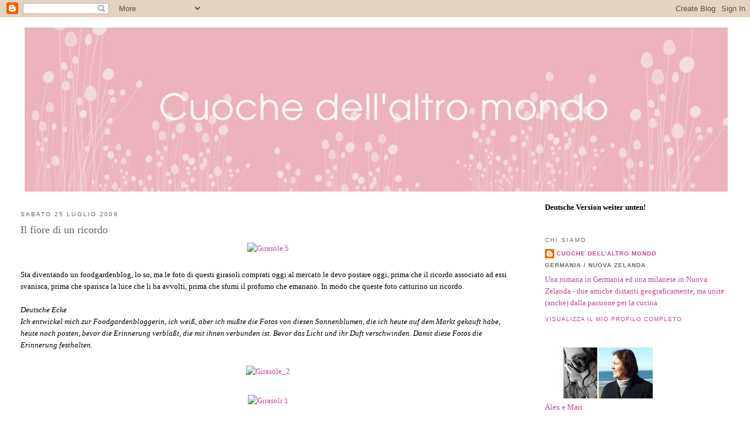

--- FILE ---
content_type: text/html; charset=UTF-8
request_url: http://cuochedellaltromondo.blogspot.com/2009/07/il-fiore-di-un-ricordo.html
body_size: 26577
content:
<!DOCTYPE html>
<html dir='ltr'>
<head>
<link href='https://www.blogger.com/static/v1/widgets/2944754296-widget_css_bundle.css' rel='stylesheet' type='text/css'/>
<meta content='text/html; charset=UTF-8' http-equiv='Content-Type'/>
<meta content='blogger' name='generator'/>
<link href='http://cuochedellaltromondo.blogspot.com/favicon.ico' rel='icon' type='image/x-icon'/>
<link href='http://cuochedellaltromondo.blogspot.com/2009/07/il-fiore-di-un-ricordo.html' rel='canonical'/>
<link rel="alternate" type="application/atom+xml" title="Cuoche dell&#39;altro mondo - Atom" href="http://cuochedellaltromondo.blogspot.com/feeds/posts/default" />
<link rel="alternate" type="application/rss+xml" title="Cuoche dell&#39;altro mondo - RSS" href="http://cuochedellaltromondo.blogspot.com/feeds/posts/default?alt=rss" />
<link rel="service.post" type="application/atom+xml" title="Cuoche dell&#39;altro mondo - Atom" href="https://www.blogger.com/feeds/1418814194834354894/posts/default" />

<link rel="alternate" type="application/atom+xml" title="Cuoche dell&#39;altro mondo - Atom" href="http://cuochedellaltromondo.blogspot.com/feeds/3883979173908525899/comments/default" />
<!--Can't find substitution for tag [blog.ieCssRetrofitLinks]-->
<link href='http://farm4.static.flickr.com/3519/3755335740_3393bfb277_o.jpg' rel='image_src'/>
<meta content='http://cuochedellaltromondo.blogspot.com/2009/07/il-fiore-di-un-ricordo.html' property='og:url'/>
<meta content='Il fiore di un ricordo' property='og:title'/>
<meta content='Sta diventando un foodgardenblog, lo so,  ma le foto di questi girasoli comprati oggi al mercato le devo postare oggi, prima che il ricordo ...' property='og:description'/>
<meta content='https://lh3.googleusercontent.com/blogger_img_proxy/AEn0k_vGtc_HcrTln-YMZo595VGRD9GjaQRUoshLT0bWpSUOeacaNIXzGNr9JI75HyiwVbFWeUzLPF5TfMYDmzYcxuRy7TS7J3KXhB-EAYIk6w9qeq5Ou40Ty5CGAUg7Onn8hAXjhw=w1200-h630-p-k-no-nu' property='og:image'/>
<title>Cuoche dell'altro mondo: Il fiore di un ricordo</title>
<style id='page-skin-1' type='text/css'><!--
/*
-----------------------------------------------
Blogger Template Style
Name:     Minima Stretch
Date:     26 Feb 2004
----------------------------------------------- */
/* Use this with templates/template-twocol.html */
body {
background:#ffffff;
margin:0;
color:#000000;
font:x-small Georgia Serif;
font-size/* */:/**/small;
font-size: /**/small;
text-align: center;
}
a:link {
color:#C94093;
text-decoration:none;
}
a:visited {
color:#C94093;
text-decoration:none;
}
a:hover {
color:#666666;
text-decoration:underline;
}
a img {
border-width:0;
}
/* Header
-----------------------------------------------
*/
#header-wrapper {
margin:0 2% 10px;
border:1px solid #ffffff;
}
#header {
margin: 5px;
border: 1px solid #ffffff;
text-align: center;
color:#666666;
}
#header-inner {
background-position: center;
margin-left: auto;
margin-right: auto;
}
#header h1 {
margin:5px 5px 0;
padding:15px 20px .25em;
line-height:1.2em;
text-transform:uppercase;
letter-spacing:.2em;
font: normal normal 200% Georgia, Serif;
}
#header a {
color:#666666;
text-decoration:none;
}
#header a:hover {
color:#666666;
}
#header .description {
margin:0 5px 5px;
padding:0 20px 15px;
text-transform:uppercase;
letter-spacing:.2em;
line-height: 1.4em;
font: normal normal 78% 'Trebuchet MS', Trebuchet, Arial, Verdana, Sans-serif;
color: #666666;
}
#header img {
margin-left: auto;
margin-right: auto;
}
/* Outer-Wrapper
----------------------------------------------- */
#outer-wrapper {
margin:0;
padding:10px;
text-align:left;
font: normal normal 100% Georgia, Serif;
}
#main-wrapper {
margin-left: 2%;
width: 67%;
float: left;
display: inline;       /* fix for doubling margin in IE */
word-wrap: break-word; /* fix for long text breaking sidebar float in IE */
overflow: hidden;      /* fix for long non-text content breaking IE sidebar float */
}
#sidebar-wrapper {
margin-right: 2%;
width: 25%;
float: right;
display: inline;       /* fix for doubling margin in IE */
word-wrap: break-word; /* fix for long text breaking sidebar float in IE */
overflow: hidden;      /* fix for long non-text content breaking IE sidebar float */
}
/* Headings
----------------------------------------------- */
h2 {
margin:1.5em 0 .75em;
font:normal normal 78% 'Trebuchet MS',Trebuchet,Arial,Verdana,Sans-serif;
line-height: 1.4em;
text-transform:uppercase;
letter-spacing:.2em;
color:#666666;
}
/* Posts
-----------------------------------------------
*/
h2.date-header {
margin:1.5em 0 .5em;
}
.post {
margin:.5em 0 1.5em;
border-bottom:1px dotted #ffffff;
padding-bottom:1.5em;
}
.post h3 {
margin:.25em 0 0;
padding:0 0 4px;
font-size:140%;
font-weight:normal;
line-height:1.4em;
color:#666666;
}
.post h3 a, .post h3 a:visited, .post h3 strong {
display:block;
text-decoration:none;
color:#666666;
font-weight:normal;
}
.post h3 strong, .post h3 a:hover {
color:#000000;
}
.post-body {
margin:0 0 .75em;
line-height:1.6em;
}
.post-body blockquote {
line-height:1.3em;
}
.post-footer {
margin: .75em 0;
color:#666666;
text-transform:uppercase;
letter-spacing:.1em;
font: normal normal 78% 'Trebuchet MS', Trebuchet, Arial, Verdana, Sans-serif;
line-height: 1.4em;
}
.comment-link {
margin-left:.6em;
}
.post img, table.tr-caption-container {
padding:4px;
border:1px solid #ffffff;
}
.tr-caption-container img {
border: none;
padding: 0;
}
.post blockquote {
margin:1em 20px;
}
.post blockquote p {
margin:.75em 0;
}
/* Comments
----------------------------------------------- */
#comments h4 {
margin:1em 0;
font-weight: bold;
line-height: 1.4em;
text-transform:uppercase;
letter-spacing:.2em;
color: #666666;
}
#comments-block {
margin:1em 0 1.5em;
line-height:1.6em;
}
#comments-block .comment-author {
margin:.5em 0;
}
#comments-block .comment-body {
margin:.25em 0 0;
}
#comments-block .comment-footer {
margin:-.25em 0 2em;
line-height: 1.4em;
text-transform:uppercase;
letter-spacing:.1em;
}
#comments-block .comment-body p {
margin:0 0 .75em;
}
.deleted-comment {
font-style:italic;
color:gray;
}
.feed-links {
clear: both;
line-height: 2.5em;
}
#blog-pager-newer-link {
float: left;
}
#blog-pager-older-link {
float: right;
}
#blog-pager {
text-align: center;
}
/* Sidebar Content
----------------------------------------------- */
.sidebar {
color: #c94093;
line-height: 1.5em;
}
.sidebar ul {
list-style:none;
margin:0 0 0;
padding:0 0 0;
}
.sidebar li {
margin:0;
padding-top:0;
padding-right:0;
padding-bottom:.25em;
padding-left:15px;
text-indent:-15px;
line-height:1.5em;
}
.sidebar .widget, .main .widget {
border-bottom:1px dotted #ffffff;
margin:0 0 1.5em;
padding:0 0 1.5em;
}
.main .Blog {
border-bottom-width: 0;
}
/* Profile
----------------------------------------------- */
.profile-img {
float: left;
margin-top: 0;
margin-right: 5px;
margin-bottom: 5px;
margin-left: 0;
padding: 4px;
border: 1px solid #ffffff;
}
.profile-data {
margin:0;
text-transform:uppercase;
letter-spacing:.1em;
font: normal normal 78% 'Trebuchet MS', Trebuchet, Arial, Verdana, Sans-serif;
color: #666666;
font-weight: bold;
line-height: 1.6em;
}
.profile-datablock {
margin:.5em 0 .5em;
}
.profile-textblock {
margin: 0.5em 0;
line-height: 1.6em;
}
.profile-link {
font: normal normal 78% 'Trebuchet MS', Trebuchet, Arial, Verdana, Sans-serif;
text-transform: uppercase;
letter-spacing: .1em;
}
/* Footer
----------------------------------------------- */
#footer {
width:660px;
clear:both;
margin:0 auto;
padding-top:15px;
line-height: 1.6em;
text-transform:uppercase;
letter-spacing:.1em;
text-align: center;
}

--></style>
<link href='https://www.blogger.com/dyn-css/authorization.css?targetBlogID=1418814194834354894&amp;zx=8e765922-623f-4e25-9712-558e37886d53' media='none' onload='if(media!=&#39;all&#39;)media=&#39;all&#39;' rel='stylesheet'/><noscript><link href='https://www.blogger.com/dyn-css/authorization.css?targetBlogID=1418814194834354894&amp;zx=8e765922-623f-4e25-9712-558e37886d53' rel='stylesheet'/></noscript>
<meta name='google-adsense-platform-account' content='ca-host-pub-1556223355139109'/>
<meta name='google-adsense-platform-domain' content='blogspot.com'/>

</head>
<body>
<div class='navbar section' id='navbar'><div class='widget Navbar' data-version='1' id='Navbar1'><script type="text/javascript">
    function setAttributeOnload(object, attribute, val) {
      if(window.addEventListener) {
        window.addEventListener('load',
          function(){ object[attribute] = val; }, false);
      } else {
        window.attachEvent('onload', function(){ object[attribute] = val; });
      }
    }
  </script>
<div id="navbar-iframe-container"></div>
<script type="text/javascript" src="https://apis.google.com/js/platform.js"></script>
<script type="text/javascript">
      gapi.load("gapi.iframes:gapi.iframes.style.bubble", function() {
        if (gapi.iframes && gapi.iframes.getContext) {
          gapi.iframes.getContext().openChild({
              url: 'https://www.blogger.com/navbar/1418814194834354894?po\x3d3883979173908525899\x26origin\x3dhttp://cuochedellaltromondo.blogspot.com',
              where: document.getElementById("navbar-iframe-container"),
              id: "navbar-iframe"
          });
        }
      });
    </script><script type="text/javascript">
(function() {
var script = document.createElement('script');
script.type = 'text/javascript';
script.src = '//pagead2.googlesyndication.com/pagead/js/google_top_exp.js';
var head = document.getElementsByTagName('head')[0];
if (head) {
head.appendChild(script);
}})();
</script>
</div></div>
<div id='outer-wrapper'><div id='wrap2'>
<!-- skip links for text browsers -->
<span id='skiplinks' style='display:none;'>
<a href='#main'>skip to main </a> |
      <a href='#sidebar'>skip to sidebar</a>
</span>
<div id='header-wrapper'>
<div class='header section' id='header'><div class='widget Header' data-version='1' id='Header1'>
<div id='header-inner'>
<a href='http://cuochedellaltromondo.blogspot.com/' style='display: block'>
<img alt='Cuoche dell&#39;altro mondo' height='280px; ' id='Header1_headerimg' src='http://4.bp.blogspot.com/_KATdp0PGrzo/S6uqt0-flqI/AAAAAAAABzU/uRNmoV8S-J8/S1600-R/Header+finale+cdam.jpg' style='display: block' width='1200px; '/>
</a>
</div>
</div></div>
</div>
<div id='content-wrapper'>
<div id='crosscol-wrapper' style='text-align:center'>
<div class='crosscol no-items section' id='crosscol'></div>
</div>
<div id='main-wrapper'>
<div class='main section' id='main'><div class='widget Blog' data-version='1' id='Blog1'>
<div class='blog-posts hfeed'>

          <div class="date-outer">
        
<h2 class='date-header'><span>sabato 25 luglio 2009</span></h2>

          <div class="date-posts">
        
<div class='post-outer'>
<div class='post hentry uncustomized-post-template' itemprop='blogPost' itemscope='itemscope' itemtype='http://schema.org/BlogPosting'>
<meta content='http://farm4.static.flickr.com/3519/3755335740_3393bfb277_o.jpg' itemprop='image_url'/>
<meta content='1418814194834354894' itemprop='blogId'/>
<meta content='3883979173908525899' itemprop='postId'/>
<a name='3883979173908525899'></a>
<h3 class='post-title entry-title' itemprop='name'>
Il fiore di un ricordo
</h3>
<div class='post-header'>
<div class='post-header-line-1'></div>
</div>
<div class='post-body entry-content' id='post-body-3883979173908525899' itemprop='description articleBody'>
<div style="text-align: center;"><a href="http://www.flickr.com/photos/8304555@N02/3755335740/" title="Girasole 5 von cuoche dell&#39;altro mondo bei Flickr"><img alt="Girasole 5" height="750" src="http://farm4.static.flickr.com/3519/3755335740_3393bfb277_o.jpg" width="500" /></a><br /></div><br />Sta diventando un foodgardenblog, lo so,  ma le foto di questi girasoli comprati oggi al mercato le devo postare oggi, prima che il ricordo associato ad essi svanisca, prima che sparisca la luce che li ha avvolti, prima che sfumi il profumo che emanano. In modo che queste foto catturino un ricordo.<br /><br /><span style="font-style: italic;">Deutsche Ecke</span><br /><span style="font-style: italic;">Ich entwickel mich zur Foodgardenbloggerin, ich weiß, aber ich mußte die Fotos von diesen Sonnenblumen, die ich heute auf dem Markt gekauft habe, heute noch posten, bevor die Erinnerung verblaßt, die mit ihnen verbunden ist. Bevor das Licht und ihr Duft verschwinden. Damit diese Fotos die Erinnerung festhalten.</span><br /><br /><div style="text-align: center;"><a href="http://www.flickr.com/photos/8304555@N02/3755330194/" title="Girasole_2 von cuoche dell&#39;altro mondo bei Flickr"><img alt="Girasole_2" height="750" src="http://farm3.static.flickr.com/2631/3755330194_5c7c8c6fae_o.jpg" width="500" /></a><br /></div><br /><div style="text-align: center;"><a href="http://www.flickr.com/photos/8304555@N02/3755330210/" title="Girasoli 1 von cuoche dell&#39;altro mondo bei Flickr"><img alt="Girasoli 1" height="750" src="http://farm3.static.flickr.com/2637/3755330210_e391165427_o.jpg" width="500" /></a><br /></div><br /><div style="text-align: center;"><a href="http://www.flickr.com/photos/8304555@N02/3755330206/" title="Girasole 4 von cuoche dell&#39;altro mondo bei Flickr"><img alt="Girasole 4" height="750" src="http://farm3.static.flickr.com/2511/3755330206_5af0082c1b_o.jpg" width="500" /></a><br /></div><br /><div style="text-align: center;"><a href="http://www.flickr.com/photos/8304555@N02/3755335742/" title="Girasoli collage 2 von cuoche dell&#39;altro mondo bei Flickr"><img alt="Girasoli collage 2" height="1083" src="http://farm3.static.flickr.com/2482/3755335742_3cbfd5ac3b_o.jpg" width="500" /></a><br /></div><br /><div style="text-align: center;"><a href="http://www.flickr.com/photos/8304555@N02/3755330196/" title="Girasole_3 von cuoche dell&#39;altro mondo bei Flickr"><img alt="Girasole_3" height="750" src="http://farm3.static.flickr.com/2069/3755330196_8e62db55b8_o.jpg" width="500" /></a><br /></div><br /><br />Postato da Alex
<div style='clear: both;'></div>
</div>
<div class='post-footer'>
<div class='post-footer-line post-footer-line-1'>
<span class='post-author vcard'>
Postato da una delle due:
<span class='fn' itemprop='author' itemscope='itemscope' itemtype='http://schema.org/Person'>
<meta content='https://www.blogger.com/profile/16279975170776812667' itemprop='url'/>
<a class='g-profile' href='https://www.blogger.com/profile/16279975170776812667' rel='author' title='author profile'>
<span itemprop='name'>Cuoche dell&#39;altro mondo</span>
</a>
</span>
</span>
<span class='post-timestamp'>
alle
<meta content='http://cuochedellaltromondo.blogspot.com/2009/07/il-fiore-di-un-ricordo.html' itemprop='url'/>
<a class='timestamp-link' href='http://cuochedellaltromondo.blogspot.com/2009/07/il-fiore-di-un-ricordo.html' rel='bookmark' title='permanent link'><abbr class='published' itemprop='datePublished' title='2009-07-25T16:27:00+01:00'>16:27</abbr></a>
</span>
<span class='post-comment-link'>
</span>
<span class='post-icons'>
<span class='item-control blog-admin pid-1085241371'>
<a href='https://www.blogger.com/post-edit.g?blogID=1418814194834354894&postID=3883979173908525899&from=pencil' title='Modifica post'>
<img alt='' class='icon-action' height='18' src='https://resources.blogblog.com/img/icon18_edit_allbkg.gif' width='18'/>
</a>
</span>
</span>
<div class='post-share-buttons goog-inline-block'>
</div>
</div>
<div class='post-footer-line post-footer-line-2'>
<span class='post-labels'>
Categorie
<a href='http://cuochedellaltromondo.blogspot.com/search/label/Foto' rel='tag'>Foto</a>
</span>
</div>
<div class='post-footer-line post-footer-line-3'>
<span class='post-location'>
</span>
</div>
</div>
</div>
<div class='comments' id='comments'>
<a name='comments'></a>
<h4>41 commenti:</h4>
<div id='Blog1_comments-block-wrapper'>
<dl class='avatar-comment-indent' id='comments-block'>
<dt class='comment-author ' id='c8067538279517611172'>
<a name='c8067538279517611172'></a>
<div class="avatar-image-container avatar-stock"><span dir="ltr"><a href="http://sinfonina.blogspot.com" target="" rel="nofollow" onclick=""><img src="//resources.blogblog.com/img/blank.gif" width="35" height="35" alt="" title="nina">

</a></span></div>
<a href='http://sinfonina.blogspot.com' rel='nofollow'>nina</a>
ha detto...
</dt>
<dd class='comment-body' id='Blog1_cmt-8067538279517611172'>
<p>
meraviglia delle meraviglie assolate e di memorie salde.<br />sembrano creature da accarezzare.<br /><br />(grazie)<br />nina tua
</p>
</dd>
<dd class='comment-footer'>
<span class='comment-timestamp'>
<a href='http://cuochedellaltromondo.blogspot.com/2009/07/il-fiore-di-un-ricordo.html?showComment=1248537197161#c8067538279517611172' title='comment permalink'>
25 luglio 2009 alle ore 16:53
</a>
<span class='item-control blog-admin pid-2129131756'>
<a class='comment-delete' href='https://www.blogger.com/comment/delete/1418814194834354894/8067538279517611172' title='Elimina commento'>
<img src='https://resources.blogblog.com/img/icon_delete13.gif'/>
</a>
</span>
</span>
</dd>
<dt class='comment-author ' id='c7256407400361836267'>
<a name='c7256407400361836267'></a>
<div class="avatar-image-container vcard"><span dir="ltr"><a href="https://www.blogger.com/profile/13031064618758509188" target="" rel="nofollow" onclick="" class="avatar-hovercard" id="av-7256407400361836267-13031064618758509188"><img src="https://resources.blogblog.com/img/blank.gif" width="35" height="35" class="delayLoad" style="display: none;" longdesc="//blogger.googleusercontent.com/img/b/R29vZ2xl/AVvXsEiCgGEGmJe2xRe8gd_gcodBclOaLYGVNqbU8ZWaH4jB4IDY69JL-5T5yPQ3bnRsm_4T9oO3ZA_lDNPjHi5uYHY48ZW7l0sWYJgNR9X-jExI8FFzExmV4aVnt604HnEgTBc/s45-c/27453630703_ff7b9f874c_q.jpg" alt="" title="Edda ">

<noscript><img src="//blogger.googleusercontent.com/img/b/R29vZ2xl/AVvXsEiCgGEGmJe2xRe8gd_gcodBclOaLYGVNqbU8ZWaH4jB4IDY69JL-5T5yPQ3bnRsm_4T9oO3ZA_lDNPjHi5uYHY48ZW7l0sWYJgNR9X-jExI8FFzExmV4aVnt604HnEgTBc/s45-c/27453630703_ff7b9f874c_q.jpg" width="35" height="35" class="photo" alt=""></noscript></a></span></div>
<a href='https://www.blogger.com/profile/13031064618758509188' rel='nofollow'>Edda </a>
ha detto...
</dt>
<dd class='comment-body' id='Blog1_cmt-7256407400361836267'>
<p>
Alex guarda che questi postfiori sono incantevoli, ci tuffi in altri mondi sugestivi, gentili carezze. Per me puoi continuare all&#39;infinito :)
</p>
</dd>
<dd class='comment-footer'>
<span class='comment-timestamp'>
<a href='http://cuochedellaltromondo.blogspot.com/2009/07/il-fiore-di-un-ricordo.html?showComment=1248537409382#c7256407400361836267' title='comment permalink'>
25 luglio 2009 alle ore 16:56
</a>
<span class='item-control blog-admin pid-1083132927'>
<a class='comment-delete' href='https://www.blogger.com/comment/delete/1418814194834354894/7256407400361836267' title='Elimina commento'>
<img src='https://resources.blogblog.com/img/icon_delete13.gif'/>
</a>
</span>
</span>
</dd>
<dt class='comment-author ' id='c5093680847817889627'>
<a name='c5093680847817889627'></a>
<div class="avatar-image-container avatar-stock"><span dir="ltr"><img src="//resources.blogblog.com/img/blank.gif" width="35" height="35" alt="" title="Anonimo">

</span></div>
Anonimo
ha detto...
</dt>
<dd class='comment-body' id='Blog1_cmt-5093680847817889627'>
<p>
un sogno !
</p>
</dd>
<dd class='comment-footer'>
<span class='comment-timestamp'>
<a href='http://cuochedellaltromondo.blogspot.com/2009/07/il-fiore-di-un-ricordo.html?showComment=1248539334680#c5093680847817889627' title='comment permalink'>
25 luglio 2009 alle ore 17:28
</a>
<span class='item-control blog-admin pid-2129131756'>
<a class='comment-delete' href='https://www.blogger.com/comment/delete/1418814194834354894/5093680847817889627' title='Elimina commento'>
<img src='https://resources.blogblog.com/img/icon_delete13.gif'/>
</a>
</span>
</span>
</dd>
<dt class='comment-author ' id='c6056608161811951317'>
<a name='c6056608161811951317'></a>
<div class="avatar-image-container vcard"><span dir="ltr"><a href="https://www.blogger.com/profile/12734129005890296421" target="" rel="nofollow" onclick="" class="avatar-hovercard" id="av-6056608161811951317-12734129005890296421"><img src="https://resources.blogblog.com/img/blank.gif" width="35" height="35" class="delayLoad" style="display: none;" longdesc="//blogger.googleusercontent.com/img/b/R29vZ2xl/AVvXsEi1J5HiLNYmhSoCo39gtbk2Ixn6iROs7bK2ssS9buyqp9thZgPboOf17PTeyEN9pM4HeeTdGWvYNU-hFnvivWdQMXYMMbeJ19nOc7yqkQmods5pqML7WPhLEeVOP0Se4EM/s45-c/babs.jpg" alt="" title="Babs">

<noscript><img src="//blogger.googleusercontent.com/img/b/R29vZ2xl/AVvXsEi1J5HiLNYmhSoCo39gtbk2Ixn6iROs7bK2ssS9buyqp9thZgPboOf17PTeyEN9pM4HeeTdGWvYNU-hFnvivWdQMXYMMbeJ19nOc7yqkQmods5pqML7WPhLEeVOP0Se4EM/s45-c/babs.jpg" width="35" height="35" class="photo" alt=""></noscript></a></span></div>
<a href='https://www.blogger.com/profile/12734129005890296421' rel='nofollow'>Babs</a>
ha detto...
</dt>
<dd class='comment-body' id='Blog1_cmt-6056608161811951317'>
<p>
mia cara alex..... posso mandarti solo un sorriso come pensero? è stata una reazione istintiva alle tue foto :-)
</p>
</dd>
<dd class='comment-footer'>
<span class='comment-timestamp'>
<a href='http://cuochedellaltromondo.blogspot.com/2009/07/il-fiore-di-un-ricordo.html?showComment=1248540385066#c6056608161811951317' title='comment permalink'>
25 luglio 2009 alle ore 17:46
</a>
<span class='item-control blog-admin pid-34688157'>
<a class='comment-delete' href='https://www.blogger.com/comment/delete/1418814194834354894/6056608161811951317' title='Elimina commento'>
<img src='https://resources.blogblog.com/img/icon_delete13.gif'/>
</a>
</span>
</span>
</dd>
<dt class='comment-author ' id='c2917548468824029944'>
<a name='c2917548468824029944'></a>
<div class="avatar-image-container vcard"><span dir="ltr"><a href="https://www.blogger.com/profile/15639839974025265508" target="" rel="nofollow" onclick="" class="avatar-hovercard" id="av-2917548468824029944-15639839974025265508"><img src="https://resources.blogblog.com/img/blank.gif" width="35" height="35" class="delayLoad" style="display: none;" longdesc="//blogger.googleusercontent.com/img/b/R29vZ2xl/AVvXsEipMllQj7OJl-U73p1FQx_q2W7J32kOjdq9lYOGdyq0IhHDfVsufiIxEarJGzr9rD_o2txNPmLFNxpas0gykXqIqUuHlDZgx07a38WclfZDvxaHfFLhAaqwDCjHasj2164/s45-c/fragola_deco.jpg" alt="" title="Isafragola">

<noscript><img src="//blogger.googleusercontent.com/img/b/R29vZ2xl/AVvXsEipMllQj7OJl-U73p1FQx_q2W7J32kOjdq9lYOGdyq0IhHDfVsufiIxEarJGzr9rD_o2txNPmLFNxpas0gykXqIqUuHlDZgx07a38WclfZDvxaHfFLhAaqwDCjHasj2164/s45-c/fragola_deco.jpg" width="35" height="35" class="photo" alt=""></noscript></a></span></div>
<a href='https://www.blogger.com/profile/15639839974025265508' rel='nofollow'>Isafragola</a>
ha detto...
</dt>
<dd class='comment-body' id='Blog1_cmt-2917548468824029944'>
<p>
e che problema eh? Mica hai fatto un contratto per fare solo cibo, no? Alla ricerca di cose belle, qui ne trovo sempre.
</p>
</dd>
<dd class='comment-footer'>
<span class='comment-timestamp'>
<a href='http://cuochedellaltromondo.blogspot.com/2009/07/il-fiore-di-un-ricordo.html?showComment=1248541350068#c2917548468824029944' title='comment permalink'>
25 luglio 2009 alle ore 18:02
</a>
<span class='item-control blog-admin pid-455270653'>
<a class='comment-delete' href='https://www.blogger.com/comment/delete/1418814194834354894/2917548468824029944' title='Elimina commento'>
<img src='https://resources.blogblog.com/img/icon_delete13.gif'/>
</a>
</span>
</span>
</dd>
<dt class='comment-author ' id='c1523960569000056645'>
<a name='c1523960569000056645'></a>
<div class="avatar-image-container avatar-stock"><span dir="ltr"><a href="https://www.blogger.com/profile/10700457992503020292" target="" rel="nofollow" onclick="" class="avatar-hovercard" id="av-1523960569000056645-10700457992503020292"><img src="//www.blogger.com/img/blogger_logo_round_35.png" width="35" height="35" alt="" title="JAJO">

</a></span></div>
<a href='https://www.blogger.com/profile/10700457992503020292' rel='nofollow'>JAJO</a>
ha detto...
</dt>
<dd class='comment-body' id='Blog1_cmt-1523960569000056645'>
<p>
E dai, Liebes: scendi da noi che ci sono miliardi di girasoli pronti ad aspettarti tra Umbria e Toscana... Ci si vede sabato a Castiglion del Lago ? :-D
</p>
</dd>
<dd class='comment-footer'>
<span class='comment-timestamp'>
<a href='http://cuochedellaltromondo.blogspot.com/2009/07/il-fiore-di-un-ricordo.html?showComment=1248544513243#c1523960569000056645' title='comment permalink'>
25 luglio 2009 alle ore 18:55
</a>
<span class='item-control blog-admin pid-1143619131'>
<a class='comment-delete' href='https://www.blogger.com/comment/delete/1418814194834354894/1523960569000056645' title='Elimina commento'>
<img src='https://resources.blogblog.com/img/icon_delete13.gif'/>
</a>
</span>
</span>
</dd>
<dt class='comment-author ' id='c3305528600034011239'>
<a name='c3305528600034011239'></a>
<div class="avatar-image-container vcard"><span dir="ltr"><a href="https://www.blogger.com/profile/06348633434468160085" target="" rel="nofollow" onclick="" class="avatar-hovercard" id="av-3305528600034011239-06348633434468160085"><img src="https://resources.blogblog.com/img/blank.gif" width="35" height="35" class="delayLoad" style="display: none;" longdesc="//blogger.googleusercontent.com/img/b/R29vZ2xl/AVvXsEiHYnXsg9ypIxJBcFqVSNGSZeS_go5yzRt4BZtG05s42T40xCmh1JEsvjLtdaq1cZTDvEKAUNbcsJkR_55f7OJfX_qjzboyS60k04IAt8isQX_tuBmjluqcdfnpL9pDNDA/s45-c/Profil.jpg" alt="" title="Nathalie">

<noscript><img src="//blogger.googleusercontent.com/img/b/R29vZ2xl/AVvXsEiHYnXsg9ypIxJBcFqVSNGSZeS_go5yzRt4BZtG05s42T40xCmh1JEsvjLtdaq1cZTDvEKAUNbcsJkR_55f7OJfX_qjzboyS60k04IAt8isQX_tuBmjluqcdfnpL9pDNDA/s45-c/Profil.jpg" width="35" height="35" class="photo" alt=""></noscript></a></span></div>
<a href='https://www.blogger.com/profile/06348633434468160085' rel='nofollow'>Nathalie</a>
ha detto...
</dt>
<dd class='comment-body' id='Blog1_cmt-3305528600034011239'>
<p>
Letztes Jahr habe ich auch eine Sonnenblumen-Fotoserien fabriziert - und sie dienen mir - auf hochwertige Karten geklebt - als Geburtstagskarte. <br /><br />Deine Fotos sind tool.
</p>
</dd>
<dd class='comment-footer'>
<span class='comment-timestamp'>
<a href='http://cuochedellaltromondo.blogspot.com/2009/07/il-fiore-di-un-ricordo.html?showComment=1248547717970#c3305528600034011239' title='comment permalink'>
25 luglio 2009 alle ore 19:48
</a>
<span class='item-control blog-admin pid-1311383283'>
<a class='comment-delete' href='https://www.blogger.com/comment/delete/1418814194834354894/3305528600034011239' title='Elimina commento'>
<img src='https://resources.blogblog.com/img/icon_delete13.gif'/>
</a>
</span>
</span>
</dd>
<dt class='comment-author ' id='c3200873703746791502'>
<a name='c3200873703746791502'></a>
<div class="avatar-image-container vcard"><span dir="ltr"><a href="https://www.blogger.com/profile/11324777123796274244" target="" rel="nofollow" onclick="" class="avatar-hovercard" id="av-3200873703746791502-11324777123796274244"><img src="https://resources.blogblog.com/img/blank.gif" width="35" height="35" class="delayLoad" style="display: none;" longdesc="//blogger.googleusercontent.com/img/b/R29vZ2xl/AVvXsEhPC3rTVLRa9ejRYzsa9opU69fE2JS5CzqwZSQXg-1IzuLkX6H7Nne8GFU-WCu1SNOikuGpmYFzUdsZProHEjdgbIPySmqTZQ2WFjEGOPP9g58CEf-tfxsyrC_A1zTpPmI/s45-c/a4950318-bd12-4591-8b6d-d3edda59aeb0.jpg" alt="" title="Daphne">

<noscript><img src="//blogger.googleusercontent.com/img/b/R29vZ2xl/AVvXsEhPC3rTVLRa9ejRYzsa9opU69fE2JS5CzqwZSQXg-1IzuLkX6H7Nne8GFU-WCu1SNOikuGpmYFzUdsZProHEjdgbIPySmqTZQ2WFjEGOPP9g58CEf-tfxsyrC_A1zTpPmI/s45-c/a4950318-bd12-4591-8b6d-d3edda59aeb0.jpg" width="35" height="35" class="photo" alt=""></noscript></a></span></div>
<a href='https://www.blogger.com/profile/11324777123796274244' rel='nofollow'>Daphne</a>
ha detto...
</dt>
<dd class='comment-body' id='Blog1_cmt-3200873703746791502'>
<p>
WAAaaauu..mi sento molto Pollyanna..presente quando...<br />&quot;...non ci posso credere...&quot;<br /><br />Un &quot;waauu&quot; di quelli che vorresti saltellare ma resti talmente incantata che diventa morbido nella pronuncia..ecco non so se ho reso l&#39;idea.<br />Solitamente si resta senza parole per un piatto di cucina ma se le foto in questione sono quelle del tuo fiore preferito,immortalato con questa luce beh...<br />...dico WAAaUUU un altra volta e resto ancora qualche minuto ad osservare.<br /><br />Prendo ogni sfumatura e la porto con me domani, come fosse il più bel &quot;buon viaggio&quot; che qualcuno potesse farmi.<br />Grazie di queste belle foto :)<br /><br />.oO(ellosò ellosò, ma i girasoli mi conquistano..)
</p>
</dd>
<dd class='comment-footer'>
<span class='comment-timestamp'>
<a href='http://cuochedellaltromondo.blogspot.com/2009/07/il-fiore-di-un-ricordo.html?showComment=1248548455765#c3200873703746791502' title='comment permalink'>
25 luglio 2009 alle ore 20:00
</a>
<span class='item-control blog-admin pid-199479533'>
<a class='comment-delete' href='https://www.blogger.com/comment/delete/1418814194834354894/3200873703746791502' title='Elimina commento'>
<img src='https://resources.blogblog.com/img/icon_delete13.gif'/>
</a>
</span>
</span>
</dd>
<dt class='comment-author ' id='c8846519774410388395'>
<a name='c8846519774410388395'></a>
<div class="avatar-image-container avatar-stock"><span dir="ltr"><a href="http://desperate.sisters.blogspot.com" target="" rel="nofollow" onclick=""><img src="//resources.blogblog.com/img/blank.gif" width="35" height="35" alt="" title="la sorella bionda">

</a></span></div>
<a href='http://desperate.sisters.blogspot.com' rel='nofollow'>la sorella bionda</a>
ha detto...
</dt>
<dd class='comment-body' id='Blog1_cmt-8846519774410388395'>
<p>
....aaah.<br /><br />Sospiro.
</p>
</dd>
<dd class='comment-footer'>
<span class='comment-timestamp'>
<a href='http://cuochedellaltromondo.blogspot.com/2009/07/il-fiore-di-un-ricordo.html?showComment=1248548862848#c8846519774410388395' title='comment permalink'>
25 luglio 2009 alle ore 20:07
</a>
<span class='item-control blog-admin pid-2129131756'>
<a class='comment-delete' href='https://www.blogger.com/comment/delete/1418814194834354894/8846519774410388395' title='Elimina commento'>
<img src='https://resources.blogblog.com/img/icon_delete13.gif'/>
</a>
</span>
</span>
</dd>
<dt class='comment-author ' id='c7797772063491891899'>
<a name='c7797772063491891899'></a>
<div class="avatar-image-container vcard"><span dir="ltr"><a href="https://www.blogger.com/profile/07257918206484194368" target="" rel="nofollow" onclick="" class="avatar-hovercard" id="av-7797772063491891899-07257918206484194368"><img src="https://resources.blogblog.com/img/blank.gif" width="35" height="35" class="delayLoad" style="display: none;" longdesc="//1.bp.blogspot.com/_PAKUg6Y-5DY/TEB6oLCuubI/AAAAAAAADmo/qPpJTgSJKwc/S45-s35/Logo2.jpg" alt="" title="MilenaSt">

<noscript><img src="//1.bp.blogspot.com/_PAKUg6Y-5DY/TEB6oLCuubI/AAAAAAAADmo/qPpJTgSJKwc/S45-s35/Logo2.jpg" width="35" height="35" class="photo" alt=""></noscript></a></span></div>
<a href='https://www.blogger.com/profile/07257918206484194368' rel='nofollow'>MilenaSt</a>
ha detto...
</dt>
<dd class='comment-body' id='Blog1_cmt-7797772063491891899'>
<p>
Poesia pura :))
</p>
</dd>
<dd class='comment-footer'>
<span class='comment-timestamp'>
<a href='http://cuochedellaltromondo.blogspot.com/2009/07/il-fiore-di-un-ricordo.html?showComment=1248555841601#c7797772063491891899' title='comment permalink'>
25 luglio 2009 alle ore 22:04
</a>
<span class='item-control blog-admin pid-700368497'>
<a class='comment-delete' href='https://www.blogger.com/comment/delete/1418814194834354894/7797772063491891899' title='Elimina commento'>
<img src='https://resources.blogblog.com/img/icon_delete13.gif'/>
</a>
</span>
</span>
</dd>
<dt class='comment-author ' id='c3551675065490111871'>
<a name='c3551675065490111871'></a>
<div class="avatar-image-container vcard"><span dir="ltr"><a href="https://www.blogger.com/profile/16787346578431189571" target="" rel="nofollow" onclick="" class="avatar-hovercard" id="av-3551675065490111871-16787346578431189571"><img src="https://resources.blogblog.com/img/blank.gif" width="35" height="35" class="delayLoad" style="display: none;" longdesc="//blogger.googleusercontent.com/img/b/R29vZ2xl/AVvXsEg4w-p6l74bsFkTZKgZytgc52i8GaWwgbTKaa4sKlNnFj_TlfOiFWCHX6F9osW2vBImF5Oynxju0AljkDYiqu5nur9Ff_nvtwjjG2_McbdaqTLw5jR0VSawxsvlMutMmg/s45-c/File0006.bmp" alt="" title="Alex">

<noscript><img src="//blogger.googleusercontent.com/img/b/R29vZ2xl/AVvXsEg4w-p6l74bsFkTZKgZytgc52i8GaWwgbTKaa4sKlNnFj_TlfOiFWCHX6F9osW2vBImF5Oynxju0AljkDYiqu5nur9Ff_nvtwjjG2_McbdaqTLw5jR0VSawxsvlMutMmg/s45-c/File0006.bmp" width="35" height="35" class="photo" alt=""></noscript></a></span></div>
<a href='https://www.blogger.com/profile/16787346578431189571' rel='nofollow'>Alex</a>
ha detto...
</dt>
<dd class='comment-body' id='Blog1_cmt-3551675065490111871'>
<p>
che meraviglia!!! la settimana scorsa tornando da Ferrara ho incrociato un campo di girasoli...beh li ho &quot;seguiti&quot; con lo sguardo dallo specchietto retrovisore fino alla totale scomparsa...li adoro...e le tue foto sono davvero evocative!!
</p>
</dd>
<dd class='comment-footer'>
<span class='comment-timestamp'>
<a href='http://cuochedellaltromondo.blogspot.com/2009/07/il-fiore-di-un-ricordo.html?showComment=1248561002738#c3551675065490111871' title='comment permalink'>
25 luglio 2009 alle ore 23:30
</a>
<span class='item-control blog-admin pid-652739940'>
<a class='comment-delete' href='https://www.blogger.com/comment/delete/1418814194834354894/3551675065490111871' title='Elimina commento'>
<img src='https://resources.blogblog.com/img/icon_delete13.gif'/>
</a>
</span>
</span>
</dd>
<dt class='comment-author ' id='c6306684769454035346'>
<a name='c6306684769454035346'></a>
<div class="avatar-image-container vcard"><span dir="ltr"><a href="https://www.blogger.com/profile/13738799867704270725" target="" rel="nofollow" onclick="" class="avatar-hovercard" id="av-6306684769454035346-13738799867704270725"><img src="https://resources.blogblog.com/img/blank.gif" width="35" height="35" class="delayLoad" style="display: none;" longdesc="//blogger.googleusercontent.com/img/b/R29vZ2xl/AVvXsEh2Hk8HYD1xgwcxovMRuwH-tjssd8sRrQQn-isy7Fj56K9SZJ7TKNRo_FI-fm0HUXenNsjb0CLh6lBVnh0Vs7zXN2k9OCg-WNplRgUsTq_-kzpUH6CNCkbD0QXtGx3-dg/s45-c/Bellezze+anni+40....jpg" alt="" title="Stefania Oliveri">

<noscript><img src="//blogger.googleusercontent.com/img/b/R29vZ2xl/AVvXsEh2Hk8HYD1xgwcxovMRuwH-tjssd8sRrQQn-isy7Fj56K9SZJ7TKNRo_FI-fm0HUXenNsjb0CLh6lBVnh0Vs7zXN2k9OCg-WNplRgUsTq_-kzpUH6CNCkbD0QXtGx3-dg/s45-c/Bellezze+anni+40....jpg" width="35" height="35" class="photo" alt=""></noscript></a></span></div>
<a href='https://www.blogger.com/profile/13738799867704270725' rel='nofollow'>Stefania Oliveri</a>
ha detto...
</dt>
<dd class='comment-body' id='Blog1_cmt-6306684769454035346'>
<p>
Come sempre, le tue foto sono strepitose! Quindi puoi anche continuare con i fiori, se alterni, almeno ogni tanto,una ricetta!
</p>
</dd>
<dd class='comment-footer'>
<span class='comment-timestamp'>
<a href='http://cuochedellaltromondo.blogspot.com/2009/07/il-fiore-di-un-ricordo.html?showComment=1248569386156#c6306684769454035346' title='comment permalink'>
26 luglio 2009 alle ore 01:49
</a>
<span class='item-control blog-admin pid-58921546'>
<a class='comment-delete' href='https://www.blogger.com/comment/delete/1418814194834354894/6306684769454035346' title='Elimina commento'>
<img src='https://resources.blogblog.com/img/icon_delete13.gif'/>
</a>
</span>
</span>
</dd>
<dt class='comment-author ' id='c1306496194690323022'>
<a name='c1306496194690323022'></a>
<div class="avatar-image-container vcard"><span dir="ltr"><a href="https://www.blogger.com/profile/17660237502147095506" target="" rel="nofollow" onclick="" class="avatar-hovercard" id="av-1306496194690323022-17660237502147095506"><img src="https://resources.blogblog.com/img/blank.gif" width="35" height="35" class="delayLoad" style="display: none;" longdesc="//blogger.googleusercontent.com/img/b/R29vZ2xl/AVvXsEg236yNM79PLso7NFm77GPWjPC8h0GCE3Q356Bbmq2QBwBwJ6N08Y5g3eW14Ydwp2k4PNnEPWICta512zx_0X66sZWSQjlhW4B1e-J11Ih_u3GwVwbBM-KT7xzaLv4w7Dc/s45-c/purpurgarden.jpg" alt="" title="hanna">

<noscript><img src="//blogger.googleusercontent.com/img/b/R29vZ2xl/AVvXsEg236yNM79PLso7NFm77GPWjPC8h0GCE3Q356Bbmq2QBwBwJ6N08Y5g3eW14Ydwp2k4PNnEPWICta512zx_0X66sZWSQjlhW4B1e-J11Ih_u3GwVwbBM-KT7xzaLv4w7Dc/s45-c/purpurgarden.jpg" width="35" height="35" class="photo" alt=""></noscript></a></span></div>
<a href='https://www.blogger.com/profile/17660237502147095506' rel='nofollow'>hanna</a>
ha detto...
</dt>
<dd class='comment-body' id='Blog1_cmt-1306496194690323022'>
<p>
wunderschön
</p>
</dd>
<dd class='comment-footer'>
<span class='comment-timestamp'>
<a href='http://cuochedellaltromondo.blogspot.com/2009/07/il-fiore-di-un-ricordo.html?showComment=1248587853558#c1306496194690323022' title='comment permalink'>
26 luglio 2009 alle ore 06:57
</a>
<span class='item-control blog-admin pid-711513986'>
<a class='comment-delete' href='https://www.blogger.com/comment/delete/1418814194834354894/1306496194690323022' title='Elimina commento'>
<img src='https://resources.blogblog.com/img/icon_delete13.gif'/>
</a>
</span>
</span>
</dd>
<dt class='comment-author ' id='c5138981001408279026'>
<a name='c5138981001408279026'></a>
<div class="avatar-image-container avatar-stock"><span dir="ltr"><a href="https://www.blogger.com/profile/16180178528791660252" target="" rel="nofollow" onclick="" class="avatar-hovercard" id="av-5138981001408279026-16180178528791660252"><img src="//www.blogger.com/img/blogger_logo_round_35.png" width="35" height="35" alt="" title="ComidaDeMama">

</a></span></div>
<a href='https://www.blogger.com/profile/16180178528791660252' rel='nofollow'>ComidaDeMama</a>
ha detto...
</dt>
<dd class='comment-body' id='Blog1_cmt-5138981001408279026'>
<p>
una meraviglia, anzi, una infilata di meraviglie. Bravissima!
</p>
</dd>
<dd class='comment-footer'>
<span class='comment-timestamp'>
<a href='http://cuochedellaltromondo.blogspot.com/2009/07/il-fiore-di-un-ricordo.html?showComment=1248589407968#c5138981001408279026' title='comment permalink'>
26 luglio 2009 alle ore 07:23
</a>
<span class='item-control blog-admin pid-1869625409'>
<a class='comment-delete' href='https://www.blogger.com/comment/delete/1418814194834354894/5138981001408279026' title='Elimina commento'>
<img src='https://resources.blogblog.com/img/icon_delete13.gif'/>
</a>
</span>
</span>
</dd>
<dt class='comment-author ' id='c8061095895994893694'>
<a name='c8061095895994893694'></a>
<div class="avatar-image-container avatar-stock"><span dir="ltr"><a href="http://deichrunner.typepad.com/" target="" rel="nofollow" onclick=""><img src="//resources.blogblog.com/img/blank.gif" width="35" height="35" alt="" title="Eva">

</a></span></div>
<a href='http://deichrunner.typepad.com/' rel='nofollow'>Eva</a>
ha detto...
</dt>
<dd class='comment-body' id='Blog1_cmt-8061095895994893694'>
<p>
Wunderschöne Fotos!<br /><br />Gerne mehr davon :-)
</p>
</dd>
<dd class='comment-footer'>
<span class='comment-timestamp'>
<a href='http://cuochedellaltromondo.blogspot.com/2009/07/il-fiore-di-un-ricordo.html?showComment=1248590069305#c8061095895994893694' title='comment permalink'>
26 luglio 2009 alle ore 07:34
</a>
<span class='item-control blog-admin pid-2129131756'>
<a class='comment-delete' href='https://www.blogger.com/comment/delete/1418814194834354894/8061095895994893694' title='Elimina commento'>
<img src='https://resources.blogblog.com/img/icon_delete13.gif'/>
</a>
</span>
</span>
</dd>
<dt class='comment-author ' id='c6916398808080611390'>
<a name='c6916398808080611390'></a>
<div class="avatar-image-container vcard"><span dir="ltr"><a href="https://www.blogger.com/profile/11324777123796274244" target="" rel="nofollow" onclick="" class="avatar-hovercard" id="av-6916398808080611390-11324777123796274244"><img src="https://resources.blogblog.com/img/blank.gif" width="35" height="35" class="delayLoad" style="display: none;" longdesc="//blogger.googleusercontent.com/img/b/R29vZ2xl/AVvXsEhPC3rTVLRa9ejRYzsa9opU69fE2JS5CzqwZSQXg-1IzuLkX6H7Nne8GFU-WCu1SNOikuGpmYFzUdsZProHEjdgbIPySmqTZQ2WFjEGOPP9g58CEf-tfxsyrC_A1zTpPmI/s45-c/a4950318-bd12-4591-8b6d-d3edda59aeb0.jpg" alt="" title="Daphne">

<noscript><img src="//blogger.googleusercontent.com/img/b/R29vZ2xl/AVvXsEhPC3rTVLRa9ejRYzsa9opU69fE2JS5CzqwZSQXg-1IzuLkX6H7Nne8GFU-WCu1SNOikuGpmYFzUdsZProHEjdgbIPySmqTZQ2WFjEGOPP9g58CEf-tfxsyrC_A1zTpPmI/s45-c/a4950318-bd12-4591-8b6d-d3edda59aeb0.jpg" width="35" height="35" class="photo" alt=""></noscript></a></span></div>
<a href='https://www.blogger.com/profile/11324777123796274244' rel='nofollow'>Daphne</a>
ha detto...
</dt>
<dd class='comment-body' id='Blog1_cmt-6916398808080611390'>
<p>
Emmh...grazie per essere passate...ma ecco io...non è il mio bloggheanno O_o
</p>
</dd>
<dd class='comment-footer'>
<span class='comment-timestamp'>
<a href='http://cuochedellaltromondo.blogspot.com/2009/07/il-fiore-di-un-ricordo.html?showComment=1248593208371#c6916398808080611390' title='comment permalink'>
26 luglio 2009 alle ore 08:26
</a>
<span class='item-control blog-admin pid-199479533'>
<a class='comment-delete' href='https://www.blogger.com/comment/delete/1418814194834354894/6916398808080611390' title='Elimina commento'>
<img src='https://resources.blogblog.com/img/icon_delete13.gif'/>
</a>
</span>
</span>
</dd>
<dt class='comment-author ' id='c7574209713908589968'>
<a name='c7574209713908589968'></a>
<div class="avatar-image-container vcard"><span dir="ltr"><a href="https://www.blogger.com/profile/11324777123796274244" target="" rel="nofollow" onclick="" class="avatar-hovercard" id="av-7574209713908589968-11324777123796274244"><img src="https://resources.blogblog.com/img/blank.gif" width="35" height="35" class="delayLoad" style="display: none;" longdesc="//blogger.googleusercontent.com/img/b/R29vZ2xl/AVvXsEhPC3rTVLRa9ejRYzsa9opU69fE2JS5CzqwZSQXg-1IzuLkX6H7Nne8GFU-WCu1SNOikuGpmYFzUdsZProHEjdgbIPySmqTZQ2WFjEGOPP9g58CEf-tfxsyrC_A1zTpPmI/s45-c/a4950318-bd12-4591-8b6d-d3edda59aeb0.jpg" alt="" title="Daphne">

<noscript><img src="//blogger.googleusercontent.com/img/b/R29vZ2xl/AVvXsEhPC3rTVLRa9ejRYzsa9opU69fE2JS5CzqwZSQXg-1IzuLkX6H7Nne8GFU-WCu1SNOikuGpmYFzUdsZProHEjdgbIPySmqTZQ2WFjEGOPP9g58CEf-tfxsyrC_A1zTpPmI/s45-c/a4950318-bd12-4591-8b6d-d3edda59aeb0.jpg" width="35" height="35" class="photo" alt=""></noscript></a></span></div>
<a href='https://www.blogger.com/profile/11324777123796274244' rel='nofollow'>Daphne</a>
ha detto...
</dt>
<dd class='comment-body' id='Blog1_cmt-7574209713908589968'>
<p>
Ops,come non detto allora :&gt;<br />E io che mi stavo già &quot;disperando&quot;..proprio le cuoche noooOOOO..le cuoche nooo :D<br />ecco...questo dice tutto ^_^<br />Baci :)
</p>
</dd>
<dd class='comment-footer'>
<span class='comment-timestamp'>
<a href='http://cuochedellaltromondo.blogspot.com/2009/07/il-fiore-di-un-ricordo.html?showComment=1248595244551#c7574209713908589968' title='comment permalink'>
26 luglio 2009 alle ore 09:00
</a>
<span class='item-control blog-admin pid-199479533'>
<a class='comment-delete' href='https://www.blogger.com/comment/delete/1418814194834354894/7574209713908589968' title='Elimina commento'>
<img src='https://resources.blogblog.com/img/icon_delete13.gif'/>
</a>
</span>
</span>
</dd>
<dt class='comment-author ' id='c5525646263722544674'>
<a name='c5525646263722544674'></a>
<div class="avatar-image-container avatar-stock"><span dir="ltr"><img src="//resources.blogblog.com/img/blank.gif" width="35" height="35" alt="" title="Milena">

</span></div>
Milena
ha detto...
</dt>
<dd class='comment-body' id='Blog1_cmt-5525646263722544674'>
<p>
Ma quanto sei brava....tutto quello che catturi con le tue foto è meraviglioso e questo è vero, ma sei tu che riesci a far percepire anche a noi la meraviglia, sia si tratti di food sia di fiori...
</p>
</dd>
<dd class='comment-footer'>
<span class='comment-timestamp'>
<a href='http://cuochedellaltromondo.blogspot.com/2009/07/il-fiore-di-un-ricordo.html?showComment=1248602982133#c5525646263722544674' title='comment permalink'>
26 luglio 2009 alle ore 11:09
</a>
<span class='item-control blog-admin pid-2129131756'>
<a class='comment-delete' href='https://www.blogger.com/comment/delete/1418814194834354894/5525646263722544674' title='Elimina commento'>
<img src='https://resources.blogblog.com/img/icon_delete13.gif'/>
</a>
</span>
</span>
</dd>
<dt class='comment-author ' id='c2760646905592138492'>
<a name='c2760646905592138492'></a>
<div class="avatar-image-container vcard"><span dir="ltr"><a href="https://www.blogger.com/profile/18132513647150486839" target="" rel="nofollow" onclick="" class="avatar-hovercard" id="av-2760646905592138492-18132513647150486839"><img src="https://resources.blogblog.com/img/blank.gif" width="35" height="35" class="delayLoad" style="display: none;" longdesc="//blogger.googleusercontent.com/img/b/R29vZ2xl/AVvXsEgg9ONOcM4qmzPatz-SkuJAKFTdYDeF1vXq4sOEQ2sm0Vr13kmKHS6pJSrKy2ifnn3oSx7STDoQwBwLMUBUwJcE5IgJ4zr9a9mxbGBnKIF4c_FrHKuCyBs_m3yUoswUB3Y/s45-c/Mimmi2.jpg" alt="" title="Mimmi">

<noscript><img src="//blogger.googleusercontent.com/img/b/R29vZ2xl/AVvXsEgg9ONOcM4qmzPatz-SkuJAKFTdYDeF1vXq4sOEQ2sm0Vr13kmKHS6pJSrKy2ifnn3oSx7STDoQwBwLMUBUwJcE5IgJ4zr9a9mxbGBnKIF4c_FrHKuCyBs_m3yUoswUB3Y/s45-c/Mimmi2.jpg" width="35" height="35" class="photo" alt=""></noscript></a></span></div>
<a href='https://www.blogger.com/profile/18132513647150486839' rel='nofollow'>Mimmi</a>
ha detto...
</dt>
<dd class='comment-body' id='Blog1_cmt-2760646905592138492'>
<p>
&#39;n ze pozzeno magná? Embé?<br />Bellissime le tue foto, come sempre!!<br />Allora, questo &quot;get-together&quot;, se fa?
</p>
</dd>
<dd class='comment-footer'>
<span class='comment-timestamp'>
<a href='http://cuochedellaltromondo.blogspot.com/2009/07/il-fiore-di-un-ricordo.html?showComment=1248607925607#c2760646905592138492' title='comment permalink'>
26 luglio 2009 alle ore 12:32
</a>
<span class='item-control blog-admin pid-2142895806'>
<a class='comment-delete' href='https://www.blogger.com/comment/delete/1418814194834354894/2760646905592138492' title='Elimina commento'>
<img src='https://resources.blogblog.com/img/icon_delete13.gif'/>
</a>
</span>
</span>
</dd>
<dt class='comment-author ' id='c1965459687286209'>
<a name='c1965459687286209'></a>
<div class="avatar-image-container vcard"><span dir="ltr"><a href="https://www.blogger.com/profile/06576004552436353700" target="" rel="nofollow" onclick="" class="avatar-hovercard" id="av-1965459687286209-06576004552436353700"><img src="https://resources.blogblog.com/img/blank.gif" width="35" height="35" class="delayLoad" style="display: none;" longdesc="//blogger.googleusercontent.com/img/b/R29vZ2xl/AVvXsEjM8yF12t7JX5luBUtMVjjAHFCoLTA7MtemoD1bL3T5C6u_WTwI6jEPI3218J4qLsO1MT7JoNDI-xp0fb_PVWNZtxMce7SvBb9IXPTfjLuiPX8SX_n8vtkm49vbmqZ3kR8/s45-c/479F566B-6323-4563-A679-C65759AE3BA9.jpeg" alt="" title="Elena Bruno">

<noscript><img src="//blogger.googleusercontent.com/img/b/R29vZ2xl/AVvXsEjM8yF12t7JX5luBUtMVjjAHFCoLTA7MtemoD1bL3T5C6u_WTwI6jEPI3218J4qLsO1MT7JoNDI-xp0fb_PVWNZtxMce7SvBb9IXPTfjLuiPX8SX_n8vtkm49vbmqZ3kR8/s45-c/479F566B-6323-4563-A679-C65759AE3BA9.jpeg" width="35" height="35" class="photo" alt=""></noscript></a></span></div>
<a href='https://www.blogger.com/profile/06576004552436353700' rel='nofollow'>Elena Bruno</a>
ha detto...
</dt>
<dd class='comment-body' id='Blog1_cmt-1965459687286209'>
<p>
Poesia e sole ... luminosi ricordi!
</p>
</dd>
<dd class='comment-footer'>
<span class='comment-timestamp'>
<a href='http://cuochedellaltromondo.blogspot.com/2009/07/il-fiore-di-un-ricordo.html?showComment=1248611358867#c1965459687286209' title='comment permalink'>
26 luglio 2009 alle ore 13:29
</a>
<span class='item-control blog-admin pid-1480015491'>
<a class='comment-delete' href='https://www.blogger.com/comment/delete/1418814194834354894/1965459687286209' title='Elimina commento'>
<img src='https://resources.blogblog.com/img/icon_delete13.gif'/>
</a>
</span>
</span>
</dd>
<dt class='comment-author ' id='c5798668266561647508'>
<a name='c5798668266561647508'></a>
<div class="avatar-image-container vcard"><span dir="ltr"><a href="https://www.blogger.com/profile/12618090918683030432" target="" rel="nofollow" onclick="" class="avatar-hovercard" id="av-5798668266561647508-12618090918683030432"><img src="https://resources.blogblog.com/img/blank.gif" width="35" height="35" class="delayLoad" style="display: none;" longdesc="//blogger.googleusercontent.com/img/b/R29vZ2xl/AVvXsEh8pGI3qFltx4PG0UBe-KlXZ_1CJ3zWItJUT8aBwjVltdgKnnmve6bwWgbrqYMIX8PzEztXu3lFjp1lSQBwsLwP2AoLIIUIOO91GvVbqip5dSr0VylXvWspZOSrGTnATg/s45-c/cri.jpg" alt="" title="crimasot">

<noscript><img src="//blogger.googleusercontent.com/img/b/R29vZ2xl/AVvXsEh8pGI3qFltx4PG0UBe-KlXZ_1CJ3zWItJUT8aBwjVltdgKnnmve6bwWgbrqYMIX8PzEztXu3lFjp1lSQBwsLwP2AoLIIUIOO91GvVbqip5dSr0VylXvWspZOSrGTnATg/s45-c/cri.jpg" width="35" height="35" class="photo" alt=""></noscript></a></span></div>
<a href='https://www.blogger.com/profile/12618090918683030432' rel='nofollow'>crimasot</a>
ha detto...
</dt>
<dd class='comment-body' id='Blog1_cmt-5798668266561647508'>
<p>
che spettacolo queste foto al sapore d&#39;estate!<br />Allora deciso, è la giornata dei girasoli!
</p>
</dd>
<dd class='comment-footer'>
<span class='comment-timestamp'>
<a href='http://cuochedellaltromondo.blogspot.com/2009/07/il-fiore-di-un-ricordo.html?showComment=1248617631484#c5798668266561647508' title='comment permalink'>
26 luglio 2009 alle ore 15:13
</a>
<span class='item-control blog-admin pid-789942783'>
<a class='comment-delete' href='https://www.blogger.com/comment/delete/1418814194834354894/5798668266561647508' title='Elimina commento'>
<img src='https://resources.blogblog.com/img/icon_delete13.gif'/>
</a>
</span>
</span>
</dd>
<dt class='comment-author ' id='c2189054494429618883'>
<a name='c2189054494429618883'></a>
<div class="avatar-image-container vcard"><span dir="ltr"><a href="https://www.blogger.com/profile/14220719310225878450" target="" rel="nofollow" onclick="" class="avatar-hovercard" id="av-2189054494429618883-14220719310225878450"><img src="https://resources.blogblog.com/img/blank.gif" width="35" height="35" class="delayLoad" style="display: none;" longdesc="//blogger.googleusercontent.com/img/b/R29vZ2xl/AVvXsEj-mDkvPZ8JJ_RhlW9A6Ey-DjJTEk0uLK7lCbsA_M5diYnf9DlLb5XlIUnfitLCCtzReCIqMWILH9B5NaYzyT7idfyYGe7zUhIG4dMidf33dmaE-nvikPmsYlFerArD2Q/s45-c/Food%252Band%252Bmood.jpg" alt="" title="La Panificatrice Folle">

<noscript><img src="//blogger.googleusercontent.com/img/b/R29vZ2xl/AVvXsEj-mDkvPZ8JJ_RhlW9A6Ey-DjJTEk0uLK7lCbsA_M5diYnf9DlLb5XlIUnfitLCCtzReCIqMWILH9B5NaYzyT7idfyYGe7zUhIG4dMidf33dmaE-nvikPmsYlFerArD2Q/s45-c/Food%252Band%252Bmood.jpg" width="35" height="35" class="photo" alt=""></noscript></a></span></div>
<a href='https://www.blogger.com/profile/14220719310225878450' rel='nofollow'>La Panificatrice Folle</a>
ha detto...
</dt>
<dd class='comment-body' id='Blog1_cmt-2189054494429618883'>
<p>
Belli i girasoli e le tue foto mi piacciono molto!<br /><br />Sono i fiori del mio matrimonio, e sono per me, davvero il fiore di un bellissimo ricordo.<br /><br />Mi hai fatto davvero un bel regalo,<br />Barbara
</p>
</dd>
<dd class='comment-footer'>
<span class='comment-timestamp'>
<a href='http://cuochedellaltromondo.blogspot.com/2009/07/il-fiore-di-un-ricordo.html?showComment=1248618798257#c2189054494429618883' title='comment permalink'>
26 luglio 2009 alle ore 15:33
</a>
<span class='item-control blog-admin pid-778350174'>
<a class='comment-delete' href='https://www.blogger.com/comment/delete/1418814194834354894/2189054494429618883' title='Elimina commento'>
<img src='https://resources.blogblog.com/img/icon_delete13.gif'/>
</a>
</span>
</span>
</dd>
<dt class='comment-author ' id='c2458055433459708696'>
<a name='c2458055433459708696'></a>
<div class="avatar-image-container vcard"><span dir="ltr"><a href="https://www.blogger.com/profile/14713768573432779958" target="" rel="nofollow" onclick="" class="avatar-hovercard" id="av-2458055433459708696-14713768573432779958"><img src="https://resources.blogblog.com/img/blank.gif" width="35" height="35" class="delayLoad" style="display: none;" longdesc="//blogger.googleusercontent.com/img/b/R29vZ2xl/AVvXsEjyoKLqXFfg5lBFXm2PHE-mbjBngwwtAW9PmjTWmPcil_SK4kZNX9jE5Ud9BzaWzEl5Or3PYxNoSEPixSd1scbQBrXkYpXDHiS-VIeAPgMWwH5-YacznIuhgs5wbBlG8Q/s45-c/*" alt="" title="Lady Cioffa">

<noscript><img src="//blogger.googleusercontent.com/img/b/R29vZ2xl/AVvXsEjyoKLqXFfg5lBFXm2PHE-mbjBngwwtAW9PmjTWmPcil_SK4kZNX9jE5Ud9BzaWzEl5Or3PYxNoSEPixSd1scbQBrXkYpXDHiS-VIeAPgMWwH5-YacznIuhgs5wbBlG8Q/s45-c/*" width="35" height="35" class="photo" alt=""></noscript></a></span></div>
<a href='https://www.blogger.com/profile/14713768573432779958' rel='nofollow'>Lady Cioffa</a>
ha detto...
</dt>
<dd class='comment-body' id='Blog1_cmt-2458055433459708696'>
<p>
che belli tutti questi fiori...ho avuto la stessa reazione di Daphne...un vero giardino fatato!
</p>
</dd>
<dd class='comment-footer'>
<span class='comment-timestamp'>
<a href='http://cuochedellaltromondo.blogspot.com/2009/07/il-fiore-di-un-ricordo.html?showComment=1248624726199#c2458055433459708696' title='comment permalink'>
26 luglio 2009 alle ore 17:12
</a>
<span class='item-control blog-admin pid-1453664089'>
<a class='comment-delete' href='https://www.blogger.com/comment/delete/1418814194834354894/2458055433459708696' title='Elimina commento'>
<img src='https://resources.blogblog.com/img/icon_delete13.gif'/>
</a>
</span>
</span>
</dd>
<dt class='comment-author ' id='c8159320058508973665'>
<a name='c8159320058508973665'></a>
<div class="avatar-image-container vcard"><span dir="ltr"><a href="https://www.blogger.com/profile/11255612011825381615" target="" rel="nofollow" onclick="" class="avatar-hovercard" id="av-8159320058508973665-11255612011825381615"><img src="https://resources.blogblog.com/img/blank.gif" width="35" height="35" class="delayLoad" style="display: none;" longdesc="//blogger.googleusercontent.com/img/b/R29vZ2xl/AVvXsEhWMjY0HqEnsbsYJmIxzL7KZmbHipT2tZZMBbn85NXN5YhJOrcqmEd8ueokzLEg_wG9UFCa_6eWFxZG2hWNK_ZocT_kbwRY1YSlahdKTVpGRLw8rd4PSkkLk19kSl0U/s45-c/me.jpg" alt="" title="giulia">

<noscript><img src="//blogger.googleusercontent.com/img/b/R29vZ2xl/AVvXsEhWMjY0HqEnsbsYJmIxzL7KZmbHipT2tZZMBbn85NXN5YhJOrcqmEd8ueokzLEg_wG9UFCa_6eWFxZG2hWNK_ZocT_kbwRY1YSlahdKTVpGRLw8rd4PSkkLk19kSl0U/s45-c/me.jpg" width="35" height="35" class="photo" alt=""></noscript></a></span></div>
<a href='https://www.blogger.com/profile/11255612011825381615' rel='nofollow'>giulia</a>
ha detto...
</dt>
<dd class='comment-body' id='Blog1_cmt-8159320058508973665'>
<p>
un sogno!!! bellissima l&#39;ultima foto!!!! dopo otto ore a vendere letti e guardaroba rilassarsi con queste immagini è meravigliosa, una coccola splendida!!!<br />grazie :**** giulia
</p>
</dd>
<dd class='comment-footer'>
<span class='comment-timestamp'>
<a href='http://cuochedellaltromondo.blogspot.com/2009/07/il-fiore-di-un-ricordo.html?showComment=1248624825858#c8159320058508973665' title='comment permalink'>
26 luglio 2009 alle ore 17:13
</a>
<span class='item-control blog-admin pid-1077405216'>
<a class='comment-delete' href='https://www.blogger.com/comment/delete/1418814194834354894/8159320058508973665' title='Elimina commento'>
<img src='https://resources.blogblog.com/img/icon_delete13.gif'/>
</a>
</span>
</span>
</dd>
<dt class='comment-author ' id='c5107907704489079009'>
<a name='c5107907704489079009'></a>
<div class="avatar-image-container vcard"><span dir="ltr"><a href="https://www.blogger.com/profile/07250684840399212485" target="" rel="nofollow" onclick="" class="avatar-hovercard" id="av-5107907704489079009-07250684840399212485"><img src="https://resources.blogblog.com/img/blank.gif" width="35" height="35" class="delayLoad" style="display: none;" longdesc="//blogger.googleusercontent.com/img/b/R29vZ2xl/AVvXsEhAM1woFj45lATeMsvm_nHVLGx9xzKG6c-uoIX5soTR-ieBSXYjdk1YiTxqfMiRsOuDOcttd6Xj-0-8-vhkre4bQifYMgFPi6nI65ybELdXDtUHrYjoUqBfrSF4ZY0ebA/s45-c/IMG_0132.JPG" alt="" title="cocozza">

<noscript><img src="//blogger.googleusercontent.com/img/b/R29vZ2xl/AVvXsEhAM1woFj45lATeMsvm_nHVLGx9xzKG6c-uoIX5soTR-ieBSXYjdk1YiTxqfMiRsOuDOcttd6Xj-0-8-vhkre4bQifYMgFPi6nI65ybELdXDtUHrYjoUqBfrSF4ZY0ebA/s45-c/IMG_0132.JPG" width="35" height="35" class="photo" alt=""></noscript></a></span></div>
<a href='https://www.blogger.com/profile/07250684840399212485' rel='nofollow'>cocozza</a>
ha detto...
</dt>
<dd class='comment-body' id='Blog1_cmt-5107907704489079009'>
<p>
Che belli questi spicchi di girasoli nel mio orto stanno ora sbocciando uno dietro l&#39;altro che belle anche le foto dell&#39;isola di Mainau io ci sono stata circa 20 anni fa e sono rimasta incantata <br />un bacione da cocozza
</p>
</dd>
<dd class='comment-footer'>
<span class='comment-timestamp'>
<a href='http://cuochedellaltromondo.blogspot.com/2009/07/il-fiore-di-un-ricordo.html?showComment=1248631219443#c5107907704489079009' title='comment permalink'>
26 luglio 2009 alle ore 19:00
</a>
<span class='item-control blog-admin pid-593093012'>
<a class='comment-delete' href='https://www.blogger.com/comment/delete/1418814194834354894/5107907704489079009' title='Elimina commento'>
<img src='https://resources.blogblog.com/img/icon_delete13.gif'/>
</a>
</span>
</span>
</dd>
<dt class='comment-author ' id='c7671076320766820588'>
<a name='c7671076320766820588'></a>
<div class="avatar-image-container vcard"><span dir="ltr"><a href="https://www.blogger.com/profile/07250684840399212485" target="" rel="nofollow" onclick="" class="avatar-hovercard" id="av-7671076320766820588-07250684840399212485"><img src="https://resources.blogblog.com/img/blank.gif" width="35" height="35" class="delayLoad" style="display: none;" longdesc="//blogger.googleusercontent.com/img/b/R29vZ2xl/AVvXsEhAM1woFj45lATeMsvm_nHVLGx9xzKG6c-uoIX5soTR-ieBSXYjdk1YiTxqfMiRsOuDOcttd6Xj-0-8-vhkre4bQifYMgFPi6nI65ybELdXDtUHrYjoUqBfrSF4ZY0ebA/s45-c/IMG_0132.JPG" alt="" title="cocozza">

<noscript><img src="//blogger.googleusercontent.com/img/b/R29vZ2xl/AVvXsEhAM1woFj45lATeMsvm_nHVLGx9xzKG6c-uoIX5soTR-ieBSXYjdk1YiTxqfMiRsOuDOcttd6Xj-0-8-vhkre4bQifYMgFPi6nI65ybELdXDtUHrYjoUqBfrSF4ZY0ebA/s45-c/IMG_0132.JPG" width="35" height="35" class="photo" alt=""></noscript></a></span></div>
<a href='https://www.blogger.com/profile/07250684840399212485' rel='nofollow'>cocozza</a>
ha detto...
</dt>
<dd class='comment-body' id='Blog1_cmt-7671076320766820588'>
<p>
Che belli questi spicchi di girasoli nel mio orto stanno ora sbocciando uno dietro l&#39;altro che belle anche le foto dell&#39;isola di Mainau io ci sono stata circa 20 anni fa e sono rimasta incantata <br />un bacione da cocozza
</p>
</dd>
<dd class='comment-footer'>
<span class='comment-timestamp'>
<a href='http://cuochedellaltromondo.blogspot.com/2009/07/il-fiore-di-un-ricordo.html?showComment=1248631286836#c7671076320766820588' title='comment permalink'>
26 luglio 2009 alle ore 19:01
</a>
<span class='item-control blog-admin pid-593093012'>
<a class='comment-delete' href='https://www.blogger.com/comment/delete/1418814194834354894/7671076320766820588' title='Elimina commento'>
<img src='https://resources.blogblog.com/img/icon_delete13.gif'/>
</a>
</span>
</span>
</dd>
<dt class='comment-author ' id='c7893655087175954713'>
<a name='c7893655087175954713'></a>
<div class="avatar-image-container avatar-stock"><span dir="ltr"><a href="http://cobrizoperla.blogspot.com" target="" rel="nofollow" onclick=""><img src="//resources.blogblog.com/img/blank.gif" width="35" height="35" alt="" title="cobrizoperla">

</a></span></div>
<a href='http://cobrizoperla.blogspot.com' rel='nofollow'>cobrizoperla</a>
ha detto...
</dt>
<dd class='comment-body' id='Blog1_cmt-7893655087175954713'>
<p>
...da far girar la testa! <br />chi di sol perisce, di sol ferisce? dolce stordimento... ;-)
</p>
</dd>
<dd class='comment-footer'>
<span class='comment-timestamp'>
<a href='http://cuochedellaltromondo.blogspot.com/2009/07/il-fiore-di-un-ricordo.html?showComment=1248634536537#c7893655087175954713' title='comment permalink'>
26 luglio 2009 alle ore 19:55
</a>
<span class='item-control blog-admin pid-2129131756'>
<a class='comment-delete' href='https://www.blogger.com/comment/delete/1418814194834354894/7893655087175954713' title='Elimina commento'>
<img src='https://resources.blogblog.com/img/icon_delete13.gif'/>
</a>
</span>
</span>
</dd>
<dt class='comment-author ' id='c6990901021835887477'>
<a name='c6990901021835887477'></a>
<div class="avatar-image-container vcard"><span dir="ltr"><a href="https://www.blogger.com/profile/05971407974133130028" target="" rel="nofollow" onclick="" class="avatar-hovercard" id="av-6990901021835887477-05971407974133130028"><img src="https://resources.blogblog.com/img/blank.gif" width="35" height="35" class="delayLoad" style="display: none;" longdesc="//blogger.googleusercontent.com/img/b/R29vZ2xl/AVvXsEjzOtNBD_Cyqujf4rLYhd6652H9pFkgiWEWUtaffJRXBpdX-uuWCjK1YvBwtrpycBphDUnoVvSpbbVWF3_n_F6fcJ9Sfl4f9QlmJR6zu5S4x2dCuI1_j8qsTzCIMsrUj-U/s45-c/specchio.jpg" alt="" title="papavero di campo">

<noscript><img src="//blogger.googleusercontent.com/img/b/R29vZ2xl/AVvXsEjzOtNBD_Cyqujf4rLYhd6652H9pFkgiWEWUtaffJRXBpdX-uuWCjK1YvBwtrpycBphDUnoVvSpbbVWF3_n_F6fcJ9Sfl4f9QlmJR6zu5S4x2dCuI1_j8qsTzCIMsrUj-U/s45-c/specchio.jpg" width="35" height="35" class="photo" alt=""></noscript></a></span></div>
<a href='https://www.blogger.com/profile/05971407974133130028' rel='nofollow'>papavero di campo</a>
ha detto...
</dt>
<dd class='comment-body' id='Blog1_cmt-6990901021835887477'>
<p>
le foto che foto! <br />bellissima avventura il dettaglio!<br /><br />un saluto caro caro!
</p>
</dd>
<dd class='comment-footer'>
<span class='comment-timestamp'>
<a href='http://cuochedellaltromondo.blogspot.com/2009/07/il-fiore-di-un-ricordo.html?showComment=1248635513914#c6990901021835887477' title='comment permalink'>
26 luglio 2009 alle ore 20:11
</a>
<span class='item-control blog-admin pid-87310913'>
<a class='comment-delete' href='https://www.blogger.com/comment/delete/1418814194834354894/6990901021835887477' title='Elimina commento'>
<img src='https://resources.blogblog.com/img/icon_delete13.gif'/>
</a>
</span>
</span>
</dd>
<dt class='comment-author ' id='c8844732640767145374'>
<a name='c8844732640767145374'></a>
<div class="avatar-image-container vcard"><span dir="ltr"><a href="https://www.blogger.com/profile/11854681925942662618" target="" rel="nofollow" onclick="" class="avatar-hovercard" id="av-8844732640767145374-11854681925942662618"><img src="https://resources.blogblog.com/img/blank.gif" width="35" height="35" class="delayLoad" style="display: none;" longdesc="//blogger.googleusercontent.com/img/b/R29vZ2xl/AVvXsEi5Fte3YI9EKwitDwwFsc37sBf5CS3EDhxCG9lZvKYx4pmpqnptpDL2-u7jUM9ERkYNCNiDm96-Z30Y7T2QKThOO31uG307po0PvzZkVPbhJIHcQBCFDH0wO9Xx6AiYS_8/s45-c/lyd2.jpg" alt="" title="Lydia">

<noscript><img src="//blogger.googleusercontent.com/img/b/R29vZ2xl/AVvXsEi5Fte3YI9EKwitDwwFsc37sBf5CS3EDhxCG9lZvKYx4pmpqnptpDL2-u7jUM9ERkYNCNiDm96-Z30Y7T2QKThOO31uG307po0PvzZkVPbhJIHcQBCFDH0wO9Xx6AiYS_8/s45-c/lyd2.jpg" width="35" height="35" class="photo" alt=""></noscript></a></span></div>
<a href='https://www.blogger.com/profile/11854681925942662618' rel='nofollow'>Lydia</a>
ha detto...
</dt>
<dd class='comment-body' id='Blog1_cmt-8844732640767145374'>
<p>
Ciao foodgardenblogger!!!<br />Strepitose le foto
</p>
</dd>
<dd class='comment-footer'>
<span class='comment-timestamp'>
<a href='http://cuochedellaltromondo.blogspot.com/2009/07/il-fiore-di-un-ricordo.html?showComment=1248673004049#c8844732640767145374' title='comment permalink'>
27 luglio 2009 alle ore 06:36
</a>
<span class='item-control blog-admin pid-556681712'>
<a class='comment-delete' href='https://www.blogger.com/comment/delete/1418814194834354894/8844732640767145374' title='Elimina commento'>
<img src='https://resources.blogblog.com/img/icon_delete13.gif'/>
</a>
</span>
</span>
</dd>
<dt class='comment-author ' id='c7905566546894357040'>
<a name='c7905566546894357040'></a>
<div class="avatar-image-container vcard"><span dir="ltr"><a href="https://www.blogger.com/profile/16069645982754768566" target="" rel="nofollow" onclick="" class="avatar-hovercard" id="av-7905566546894357040-16069645982754768566"><img src="https://resources.blogblog.com/img/blank.gif" width="35" height="35" class="delayLoad" style="display: none;" longdesc="//blogger.googleusercontent.com/img/b/R29vZ2xl/AVvXsEhOxgcdtOVP4Ve4B1XWWLsr74JK5q3dRB5uiHE3Yk4YQDqRc54p7iTFx5PtAmw2_jEPJXFmnyNVQaAYkezMvNLbHzpmJZbHDxJkV3qaz6HEeiBEk8SOQwH4d84yrt0pEQ/s45-c/erborina_flickr.jpg" alt="" title="Erborina">

<noscript><img src="//blogger.googleusercontent.com/img/b/R29vZ2xl/AVvXsEhOxgcdtOVP4Ve4B1XWWLsr74JK5q3dRB5uiHE3Yk4YQDqRc54p7iTFx5PtAmw2_jEPJXFmnyNVQaAYkezMvNLbHzpmJZbHDxJkV3qaz6HEeiBEk8SOQwH4d84yrt0pEQ/s45-c/erborina_flickr.jpg" width="35" height="35" class="photo" alt=""></noscript></a></span></div>
<a href='https://www.blogger.com/profile/16069645982754768566' rel='nofollow'>Erborina</a>
ha detto...
</dt>
<dd class='comment-body' id='Blog1_cmt-7905566546894357040'>
<p>
Grande Alex!! che dire... sono bellissime!!<br />buon inizio settimana :)
</p>
</dd>
<dd class='comment-footer'>
<span class='comment-timestamp'>
<a href='http://cuochedellaltromondo.blogspot.com/2009/07/il-fiore-di-un-ricordo.html?showComment=1248675218669#c7905566546894357040' title='comment permalink'>
27 luglio 2009 alle ore 07:13
</a>
<span class='item-control blog-admin pid-2136012935'>
<a class='comment-delete' href='https://www.blogger.com/comment/delete/1418814194834354894/7905566546894357040' title='Elimina commento'>
<img src='https://resources.blogblog.com/img/icon_delete13.gif'/>
</a>
</span>
</span>
</dd>
<dt class='comment-author ' id='c3256177219339344575'>
<a name='c3256177219339344575'></a>
<div class="avatar-image-container avatar-stock"><span dir="ltr"><a href="http://elisaincucina.splinder.com" target="" rel="nofollow" onclick=""><img src="//resources.blogblog.com/img/blank.gif" width="35" height="35" alt="" title="Elisa">

</a></span></div>
<a href='http://elisaincucina.splinder.com' rel='nofollow'>Elisa</a>
ha detto...
</dt>
<dd class='comment-body' id='Blog1_cmt-3256177219339344575'>
<p>
Bellissime foto, complimenti!
</p>
</dd>
<dd class='comment-footer'>
<span class='comment-timestamp'>
<a href='http://cuochedellaltromondo.blogspot.com/2009/07/il-fiore-di-un-ricordo.html?showComment=1248680027381#c3256177219339344575' title='comment permalink'>
27 luglio 2009 alle ore 08:33
</a>
<span class='item-control blog-admin pid-2129131756'>
<a class='comment-delete' href='https://www.blogger.com/comment/delete/1418814194834354894/3256177219339344575' title='Elimina commento'>
<img src='https://resources.blogblog.com/img/icon_delete13.gif'/>
</a>
</span>
</span>
</dd>
<dt class='comment-author ' id='c3892352705186189360'>
<a name='c3892352705186189360'></a>
<div class="avatar-image-container vcard"><span dir="ltr"><a href="https://www.blogger.com/profile/06836807530030008313" target="" rel="nofollow" onclick="" class="avatar-hovercard" id="av-3892352705186189360-06836807530030008313"><img src="https://resources.blogblog.com/img/blank.gif" width="35" height="35" class="delayLoad" style="display: none;" longdesc="//blogger.googleusercontent.com/img/b/R29vZ2xl/AVvXsEgtRB3-iUbn0XKW9NxuwooPbmlRcR8ygr7gmM34ICR4AK0RRTxC4uLm_qi-tEHfuVDZsX9O7scsAzzYd_7yXhPIL9_lDp2JV9TQIno83lvYPIG5waPp0ClsYer8BdX1BTs/s45-c/DSCF2181bisbis.jpg" alt="" title="Serena">

<noscript><img src="//blogger.googleusercontent.com/img/b/R29vZ2xl/AVvXsEgtRB3-iUbn0XKW9NxuwooPbmlRcR8ygr7gmM34ICR4AK0RRTxC4uLm_qi-tEHfuVDZsX9O7scsAzzYd_7yXhPIL9_lDp2JV9TQIno83lvYPIG5waPp0ClsYer8BdX1BTs/s45-c/DSCF2181bisbis.jpg" width="35" height="35" class="photo" alt=""></noscript></a></span></div>
<a href='https://www.blogger.com/profile/06836807530030008313' rel='nofollow'>Serena</a>
ha detto...
</dt>
<dd class='comment-body' id='Blog1_cmt-3892352705186189360'>
<p>
Che bellezza... posso solo struggermi, nel cercare di immaginare a quale dolce ricordo sia legato questo splendido girasole...
</p>
</dd>
<dd class='comment-footer'>
<span class='comment-timestamp'>
<a href='http://cuochedellaltromondo.blogspot.com/2009/07/il-fiore-di-un-ricordo.html?showComment=1248684058434#c3892352705186189360' title='comment permalink'>
27 luglio 2009 alle ore 09:40
</a>
<span class='item-control blog-admin pid-548996396'>
<a class='comment-delete' href='https://www.blogger.com/comment/delete/1418814194834354894/3892352705186189360' title='Elimina commento'>
<img src='https://resources.blogblog.com/img/icon_delete13.gif'/>
</a>
</span>
</span>
</dd>
<dt class='comment-author ' id='c5010185704799627086'>
<a name='c5010185704799627086'></a>
<div class="avatar-image-container vcard"><span dir="ltr"><a href="https://www.blogger.com/profile/14009160050534719936" target="" rel="nofollow" onclick="" class="avatar-hovercard" id="av-5010185704799627086-14009160050534719936"><img src="https://resources.blogblog.com/img/blank.gif" width="35" height="35" class="delayLoad" style="display: none;" longdesc="//blogger.googleusercontent.com/img/b/R29vZ2xl/AVvXsEgAoXWuAtdIOzSSZl9_0-l8HK7BTvNoWyC1xIt--yXMM2hnHCPE-xNPKLv74vvEVmA4ABLX-y5InhRmhzsPJ98rAItQSN51QbYa0JQn5cf3b64BZmh7SSHK-CiIQMEjh-M/s45-c/coniglietti-sadici.png" alt="" title="Fra">

<noscript><img src="//blogger.googleusercontent.com/img/b/R29vZ2xl/AVvXsEgAoXWuAtdIOzSSZl9_0-l8HK7BTvNoWyC1xIt--yXMM2hnHCPE-xNPKLv74vvEVmA4ABLX-y5InhRmhzsPJ98rAItQSN51QbYa0JQn5cf3b64BZmh7SSHK-CiIQMEjh-M/s45-c/coniglietti-sadici.png" width="35" height="35" class="photo" alt=""></noscript></a></span></div>
<a href='https://www.blogger.com/profile/14009160050534719936' rel='nofollow'>Fra</a>
ha detto...
</dt>
<dd class='comment-body' id='Blog1_cmt-5010185704799627086'>
<p>
splendidi! amo le tue foto<br />Un bacione<br />fra
</p>
</dd>
<dd class='comment-footer'>
<span class='comment-timestamp'>
<a href='http://cuochedellaltromondo.blogspot.com/2009/07/il-fiore-di-un-ricordo.html?showComment=1248690397007#c5010185704799627086' title='comment permalink'>
27 luglio 2009 alle ore 11:26
</a>
<span class='item-control blog-admin pid-2079079573'>
<a class='comment-delete' href='https://www.blogger.com/comment/delete/1418814194834354894/5010185704799627086' title='Elimina commento'>
<img src='https://resources.blogblog.com/img/icon_delete13.gif'/>
</a>
</span>
</span>
</dd>
<dt class='comment-author ' id='c8697198443404525188'>
<a name='c8697198443404525188'></a>
<div class="avatar-image-container vcard"><span dir="ltr"><a href="https://www.blogger.com/profile/15602789385610416679" target="" rel="nofollow" onclick="" class="avatar-hovercard" id="av-8697198443404525188-15602789385610416679"><img src="https://resources.blogblog.com/img/blank.gif" width="35" height="35" class="delayLoad" style="display: none;" longdesc="//blogger.googleusercontent.com/img/b/R29vZ2xl/AVvXsEgb1k0duNaxmMFoGq5VJ6ZjBwznfmLkvzLAQ2y61S7nMnd-wSnGlkWAtSmTBzHvhPBzMSb-QqYle_b8IU15MgBlbbYSzrO62X1UYZGulW16xWOkvGOvt91jltPzzKXXeA/s45-c/logo.jpg" alt="" title="a.o.">

<noscript><img src="//blogger.googleusercontent.com/img/b/R29vZ2xl/AVvXsEgb1k0duNaxmMFoGq5VJ6ZjBwznfmLkvzLAQ2y61S7nMnd-wSnGlkWAtSmTBzHvhPBzMSb-QqYle_b8IU15MgBlbbYSzrO62X1UYZGulW16xWOkvGOvt91jltPzzKXXeA/s45-c/logo.jpg" width="35" height="35" class="photo" alt=""></noscript></a></span></div>
<a href='https://www.blogger.com/profile/15602789385610416679' rel='nofollow'>a.o.</a>
ha detto...
</dt>
<dd class='comment-body' id='Blog1_cmt-8697198443404525188'>
<p>
Il ricordo è salvo! <br /><br />Colti nell&#39;attimo che li rende indimenticabili.<br />a.o.
</p>
</dd>
<dd class='comment-footer'>
<span class='comment-timestamp'>
<a href='http://cuochedellaltromondo.blogspot.com/2009/07/il-fiore-di-un-ricordo.html?showComment=1248691031369#c8697198443404525188' title='comment permalink'>
27 luglio 2009 alle ore 11:37
</a>
<span class='item-control blog-admin pid-308170067'>
<a class='comment-delete' href='https://www.blogger.com/comment/delete/1418814194834354894/8697198443404525188' title='Elimina commento'>
<img src='https://resources.blogblog.com/img/icon_delete13.gif'/>
</a>
</span>
</span>
</dd>
<dt class='comment-author ' id='c8536757738483506188'>
<a name='c8536757738483506188'></a>
<div class="avatar-image-container avatar-stock"><span dir="ltr"><a href="https://www.blogger.com/profile/02928675508379863631" target="" rel="nofollow" onclick="" class="avatar-hovercard" id="av-8536757738483506188-02928675508379863631"><img src="//www.blogger.com/img/blogger_logo_round_35.png" width="35" height="35" alt="" title="Unknown">

</a></span></div>
<a href='https://www.blogger.com/profile/02928675508379863631' rel='nofollow'>Unknown</a>
ha detto...
</dt>
<dd class='comment-body' id='Blog1_cmt-8536757738483506188'>
<p>
pura poesia<br />*
</p>
</dd>
<dd class='comment-footer'>
<span class='comment-timestamp'>
<a href='http://cuochedellaltromondo.blogspot.com/2009/07/il-fiore-di-un-ricordo.html?showComment=1248702006977#c8536757738483506188' title='comment permalink'>
27 luglio 2009 alle ore 14:40
</a>
<span class='item-control blog-admin pid-459711767'>
<a class='comment-delete' href='https://www.blogger.com/comment/delete/1418814194834354894/8536757738483506188' title='Elimina commento'>
<img src='https://resources.blogblog.com/img/icon_delete13.gif'/>
</a>
</span>
</span>
</dd>
<dt class='comment-author ' id='c202195874815445784'>
<a name='c202195874815445784'></a>
<div class="avatar-image-container vcard"><span dir="ltr"><a href="https://www.blogger.com/profile/07599912946927095578" target="" rel="nofollow" onclick="" class="avatar-hovercard" id="av-202195874815445784-07599912946927095578"><img src="https://resources.blogblog.com/img/blank.gif" width="35" height="35" class="delayLoad" style="display: none;" longdesc="//4.bp.blogspot.com/_lXDUp7Fp4Ek/SmvST2yfC4I/AAAAAAAAABI/pyQ_88E3AAI/S45-s35/stanca.jpg" alt="" title="Tridora">

<noscript><img src="//4.bp.blogspot.com/_lXDUp7Fp4Ek/SmvST2yfC4I/AAAAAAAAABI/pyQ_88E3AAI/S45-s35/stanca.jpg" width="35" height="35" class="photo" alt=""></noscript></a></span></div>
<a href='https://www.blogger.com/profile/07599912946927095578' rel='nofollow'>Tridora</a>
ha detto...
</dt>
<dd class='comment-body' id='Blog1_cmt-202195874815445784'>
<p>
proprio belli i girasoli, io li adoro e anche queste foto sembra escano dallo schermo! riesco quasi a sentire al tatto la morbidezza dei petali gialli... <br />complimenti bel blog!
</p>
</dd>
<dd class='comment-footer'>
<span class='comment-timestamp'>
<a href='http://cuochedellaltromondo.blogspot.com/2009/07/il-fiore-di-un-ricordo.html?showComment=1248726366527#c202195874815445784' title='comment permalink'>
27 luglio 2009 alle ore 21:26
</a>
<span class='item-control blog-admin pid-405775321'>
<a class='comment-delete' href='https://www.blogger.com/comment/delete/1418814194834354894/202195874815445784' title='Elimina commento'>
<img src='https://resources.blogblog.com/img/icon_delete13.gif'/>
</a>
</span>
</span>
</dd>
<dt class='comment-author ' id='c3236381227942487128'>
<a name='c3236381227942487128'></a>
<div class="avatar-image-container vcard"><span dir="ltr"><a href="https://www.blogger.com/profile/09815137253521006171" target="" rel="nofollow" onclick="" class="avatar-hovercard" id="av-3236381227942487128-09815137253521006171"><img src="https://resources.blogblog.com/img/blank.gif" width="35" height="35" class="delayLoad" style="display: none;" longdesc="//blogger.googleusercontent.com/img/b/R29vZ2xl/AVvXsEhZJok-0yZM9rFyqzDmwrCww58cH1M5e5v_XXms6zwnWNfuB6k9ln6xtsG0kwGBIqi0-7HMGi3_GDs56v1iD9CtnNmqe61e5ioF2Tp0yj2k_pZEi53fSBks_80TW2m_x60/s45-c/I%26MyLove.jpg" alt="" title="Fico e Uva">

<noscript><img src="//blogger.googleusercontent.com/img/b/R29vZ2xl/AVvXsEhZJok-0yZM9rFyqzDmwrCww58cH1M5e5v_XXms6zwnWNfuB6k9ln6xtsG0kwGBIqi0-7HMGi3_GDs56v1iD9CtnNmqe61e5ioF2Tp0yj2k_pZEi53fSBks_80TW2m_x60/s45-c/I%26MyLove.jpg" width="35" height="35" class="photo" alt=""></noscript></a></span></div>
<a href='https://www.blogger.com/profile/09815137253521006171' rel='nofollow'>Fico e Uva</a>
ha detto...
</dt>
<dd class='comment-body' id='Blog1_cmt-3236381227942487128'>
<p>
il girasole... uno dei miei fiori preferiti catturati in queste immagini splendide! grazie
</p>
</dd>
<dd class='comment-footer'>
<span class='comment-timestamp'>
<a href='http://cuochedellaltromondo.blogspot.com/2009/07/il-fiore-di-un-ricordo.html?showComment=1248726559871#c3236381227942487128' title='comment permalink'>
27 luglio 2009 alle ore 21:29
</a>
<span class='item-control blog-admin pid-553914873'>
<a class='comment-delete' href='https://www.blogger.com/comment/delete/1418814194834354894/3236381227942487128' title='Elimina commento'>
<img src='https://resources.blogblog.com/img/icon_delete13.gif'/>
</a>
</span>
</span>
</dd>
<dt class='comment-author ' id='c7030040444181556470'>
<a name='c7030040444181556470'></a>
<div class="avatar-image-container vcard"><span dir="ltr"><a href="https://www.blogger.com/profile/09682784069953159182" target="" rel="nofollow" onclick="" class="avatar-hovercard" id="av-7030040444181556470-09682784069953159182"><img src="https://resources.blogblog.com/img/blank.gif" width="35" height="35" class="delayLoad" style="display: none;" longdesc="//2.bp.blogspot.com/_9BlWOiSDX_0/SaPpS6wxw6I/AAAAAAAABIk/wrd2Hh9cSM8/S45-s35/gse_multipart38193.jpg" alt="" title="elisa">

<noscript><img src="//2.bp.blogspot.com/_9BlWOiSDX_0/SaPpS6wxw6I/AAAAAAAABIk/wrd2Hh9cSM8/S45-s35/gse_multipart38193.jpg" width="35" height="35" class="photo" alt=""></noscript></a></span></div>
<a href='https://www.blogger.com/profile/09682784069953159182' rel='nofollow'>elisa</a>
ha detto...
</dt>
<dd class='comment-body' id='Blog1_cmt-7030040444181556470'>
<p>
beh...direi che io dovevo commentare questo post con un &quot;MERAVIGLIOSIIII!!!&quot;
</p>
</dd>
<dd class='comment-footer'>
<span class='comment-timestamp'>
<a href='http://cuochedellaltromondo.blogspot.com/2009/07/il-fiore-di-un-ricordo.html?showComment=1248877950357#c7030040444181556470' title='comment permalink'>
29 luglio 2009 alle ore 15:32
</a>
<span class='item-control blog-admin pid-827280426'>
<a class='comment-delete' href='https://www.blogger.com/comment/delete/1418814194834354894/7030040444181556470' title='Elimina commento'>
<img src='https://resources.blogblog.com/img/icon_delete13.gif'/>
</a>
</span>
</span>
</dd>
<dt class='comment-author ' id='c3636044823695474697'>
<a name='c3636044823695474697'></a>
<div class="avatar-image-container vcard"><span dir="ltr"><a href="https://www.blogger.com/profile/13406907858425083585" target="" rel="nofollow" onclick="" class="avatar-hovercard" id="av-3636044823695474697-13406907858425083585"><img src="https://resources.blogblog.com/img/blank.gif" width="35" height="35" class="delayLoad" style="display: none;" longdesc="//blogger.googleusercontent.com/img/b/R29vZ2xl/AVvXsEhHntVspgMMmltNM0WLXmJRFNVbhCHg8K86Mq-rG6oITgMoQV-nMqwf0LKzKTndfXT7f6CQRFJp-iKKkiaaW7Dn64yhezONZLq36rMvnPxqlbc4Vc0Wvqj1rE1-O90vnKo/s45-c/egon-schiele%252Bx%252Basa_ashel.jpg" alt="" title="Asa_Ashel">

<noscript><img src="//blogger.googleusercontent.com/img/b/R29vZ2xl/AVvXsEhHntVspgMMmltNM0WLXmJRFNVbhCHg8K86Mq-rG6oITgMoQV-nMqwf0LKzKTndfXT7f6CQRFJp-iKKkiaaW7Dn64yhezONZLq36rMvnPxqlbc4Vc0Wvqj1rE1-O90vnKo/s45-c/egon-schiele%252Bx%252Basa_ashel.jpg" width="35" height="35" class="photo" alt=""></noscript></a></span></div>
<a href='https://www.blogger.com/profile/13406907858425083585' rel='nofollow'>Asa_Ashel</a>
ha detto...
</dt>
<dd class='comment-body' id='Blog1_cmt-3636044823695474697'>
<p>
Li guardo e loro sembrano animarsi, i petali, come uno sfarfallio di ciglia che gioca con la luce del sole; gli steli, come lunghi arti in movimento, un po&#39; accoccolati e sornioni un po&#39; guardinghi, pronti allo scatto.<br />E poi vedo lei, quella verde e meravigliosa base della corolla, quelle piccole e delicate dita di fiore che sembrano sussurrare un desiderio tattile e carezze infinite.<br /><br />Emozioni, quante emozioni da queste immagini. Non solo fiori.
</p>
</dd>
<dd class='comment-footer'>
<span class='comment-timestamp'>
<a href='http://cuochedellaltromondo.blogspot.com/2009/07/il-fiore-di-un-ricordo.html?showComment=1248891373645#c3636044823695474697' title='comment permalink'>
29 luglio 2009 alle ore 19:16
</a>
<span class='item-control blog-admin pid-80243029'>
<a class='comment-delete' href='https://www.blogger.com/comment/delete/1418814194834354894/3636044823695474697' title='Elimina commento'>
<img src='https://resources.blogblog.com/img/icon_delete13.gif'/>
</a>
</span>
</span>
</dd>
<dt class='comment-author ' id='c7371811372917413061'>
<a name='c7371811372917413061'></a>
<div class="avatar-image-container vcard"><span dir="ltr"><a href="https://www.blogger.com/profile/12576690662083436101" target="" rel="nofollow" onclick="" class="avatar-hovercard" id="av-7371811372917413061-12576690662083436101"><img src="https://resources.blogblog.com/img/blank.gif" width="35" height="35" class="delayLoad" style="display: none;" longdesc="//blogger.googleusercontent.com/img/b/R29vZ2xl/AVvXsEimi5UBR9jhxAGJPkltLL757P5m42bYSJYJKXDYLWDPcJwrYaGIZLqAyaZmFuNVfUPkw2zEqu6RQjLnKiUrZIv8exmEm22wN1yEIiAi4xT4sqa_EK3AMi0Zid8SwNA-Gw/s45-c/*" alt="" title="brii">

<noscript><img src="//blogger.googleusercontent.com/img/b/R29vZ2xl/AVvXsEimi5UBR9jhxAGJPkltLL757P5m42bYSJYJKXDYLWDPcJwrYaGIZLqAyaZmFuNVfUPkw2zEqu6RQjLnKiUrZIv8exmEm22wN1yEIiAi4xT4sqa_EK3AMi0Zid8SwNA-Gw/s45-c/*" width="35" height="35" class="photo" alt=""></noscript></a></span></div>
<a href='https://www.blogger.com/profile/12576690662083436101' rel='nofollow'>brii</a>
ha detto...
</dt>
<dd class='comment-body' id='Blog1_cmt-7371811372917413061'>
<p>
foodgardenblog?<br />si, ed è una cosa bellissima..<br /><br />sai cosa mi piace di più dei girasoli?<br />che loro si girano seguendo il sole.<br />hai mai fatto caso che con le nuovole, guardano i giù?<br /><br />l&#39;anno che hanno piantato girasoli dietro il campo sportivo di lazise, continuavo a passare, per vederle girare :)))<br /><br />non l&#39;ho mai piantata in giardino, perchè richiede tanto spazio, è un&#39;annuale e non sempre diventa maestosa come nei campi..<br />ho optato per una sua sorella minore, che si allarga, che resta bassa e che torna anno dopo anno.<br />un bordo di<br /><a href="http://www.beautifulbotany.com/STOCK%20R-S/Rudbeckia%20hirta.jpg" rel="nofollow">rudbeckia hirta &quot;goldsturm</a><br /><br />lo so non è la stessa cosa, ma con un po&#39; di immaginazione..:)<br />bellissime le foto, alex<br />baciussss
</p>
</dd>
<dd class='comment-footer'>
<span class='comment-timestamp'>
<a href='http://cuochedellaltromondo.blogspot.com/2009/07/il-fiore-di-un-ricordo.html?showComment=1248963710079#c7371811372917413061' title='comment permalink'>
30 luglio 2009 alle ore 15:21
</a>
<span class='item-control blog-admin pid-722665576'>
<a class='comment-delete' href='https://www.blogger.com/comment/delete/1418814194834354894/7371811372917413061' title='Elimina commento'>
<img src='https://resources.blogblog.com/img/icon_delete13.gif'/>
</a>
</span>
</span>
</dd>
<dt class='comment-author ' id='c2604972165992839068'>
<a name='c2604972165992839068'></a>
<div class="avatar-image-container vcard"><span dir="ltr"><a href="https://www.blogger.com/profile/05412450872730068526" target="" rel="nofollow" onclick="" class="avatar-hovercard" id="av-2604972165992839068-05412450872730068526"><img src="https://resources.blogblog.com/img/blank.gif" width="35" height="35" class="delayLoad" style="display: none;" longdesc="//1.bp.blogspot.com/_fwcyF-V0muk/S4-DoYYylkI/AAAAAAAAAMU/wq55WfetN5c/S45-s35/come%2Bsi%2BfA.jpg" alt="" title="Ago">

<noscript><img src="//1.bp.blogspot.com/_fwcyF-V0muk/S4-DoYYylkI/AAAAAAAAAMU/wq55WfetN5c/S45-s35/come%2Bsi%2BfA.jpg" width="35" height="35" class="photo" alt=""></noscript></a></span></div>
<a href='https://www.blogger.com/profile/05412450872730068526' rel='nofollow'>Ago</a>
ha detto...
</dt>
<dd class='comment-body' id='Blog1_cmt-2604972165992839068'>
<p>
Queste foto sono favolose...sembrano surreali da quanto sono belle....Alex, lo so che te lo dicono tutti, ma sei davvero bravissima!!! <br />Bacioni<br />Ago :-D
</p>
</dd>
<dd class='comment-footer'>
<span class='comment-timestamp'>
<a href='http://cuochedellaltromondo.blogspot.com/2009/07/il-fiore-di-un-ricordo.html?showComment=1249667455613#c2604972165992839068' title='comment permalink'>
7 agosto 2009 alle ore 18:50
</a>
<span class='item-control blog-admin pid-315320596'>
<a class='comment-delete' href='https://www.blogger.com/comment/delete/1418814194834354894/2604972165992839068' title='Elimina commento'>
<img src='https://resources.blogblog.com/img/icon_delete13.gif'/>
</a>
</span>
</span>
</dd>
</dl>
</div>
<p class='comment-footer'>
<a href='https://www.blogger.com/comment/fullpage/post/1418814194834354894/3883979173908525899' onclick=''>Posta un commento</a>
</p>
</div>
</div>

        </div></div>
      
</div>
<div class='blog-pager' id='blog-pager'>
<span id='blog-pager-newer-link'>
<a class='blog-pager-newer-link' href='http://cuochedellaltromondo.blogspot.com/2009/07/pesto-di-peperoni-gialli-al-profumo-di.html' id='Blog1_blog-pager-newer-link' title='Post più recente'>Post più recente</a>
</span>
<span id='blog-pager-older-link'>
<a class='blog-pager-older-link' href='http://cuochedellaltromondo.blogspot.com/2009/07/lisola-dei-fiori.html' id='Blog1_blog-pager-older-link' title='Post più vecchio'>Post più vecchio</a>
</span>
<a class='home-link' href='http://cuochedellaltromondo.blogspot.com/'>Home page</a>
</div>
<div class='clear'></div>
<div class='post-feeds'>
<div class='feed-links'>
Iscriviti a:
<a class='feed-link' href='http://cuochedellaltromondo.blogspot.com/feeds/3883979173908525899/comments/default' target='_blank' type='application/atom+xml'>Commenti sul post (Atom)</a>
</div>
</div>
</div></div>
</div>
<div id='sidebar-wrapper'>
<div class='sidebar section' id='sidebar'><div class='widget Text' data-version='1' id='Text5'>
<div class='widget-content'>
<span style="font-weight: bold; color: rgb(0, 0, 0);">Deutsche Version weiter unten!</span><br/>
</div>
<div class='clear'></div>
</div><div class='widget Profile' data-version='1' id='Profile1'>
<h2>Chi siamo</h2>
<div class='widget-content'>
<dl class='profile-datablock'>
<dt class='profile-data'>
<a class='profile-name-link g-profile' href='https://www.blogger.com/profile/16279975170776812667' rel='author' style='background-image: url(//www.blogger.com/img/logo-16.png);'>
Cuoche dell'altro mondo
</a>
</dt>
<dd class='profile-data'>Germania / Nuova Zelanda</dd>
<dd class='profile-textblock'>Una romana in Germania ed una milanese in Nuova Zelanda - due amiche distanti geograficamente,
ma unite (anche) dalla passione
per la cucina</dd>
</dl>
<a class='profile-link' href='https://www.blogger.com/profile/16279975170776812667' rel='author'>Visualizza il mio profilo completo</a>
<div class='clear'></div>
</div>
</div><div class='widget Image' data-version='1' id='Image1'>
<div class='widget-content'>
<img alt='' height='87' id='Image1_img' src='http://photos1.blogger.com/x/blogger2/4814/173195092142865/184/z/30997/gse_multipart49514.jpg' width='184'/>
<br/>
<span class='caption'>Alex e Mari</span>
</div>
<div class='clear'></div>
</div><div class='widget Text' data-version='1' id='Text2'>
<h2 class='title'>Über uns</h2>
<div class='widget-content'>
Zwei Freundinnen: Eine Römerin in Deutschland und eine Mailänderin in Neuseeland. Obwohl uns "Welten trennen", bleiben wir dank unserer Leidenschaft zum Kochen (und Essen) stets verbunden.
</div>
<div class='clear'></div>
</div><div class='widget Text' data-version='1' id='Text3'>
<h2 class='title'>Per contattarci scrivi a</h2>
<div class='widget-content'>
cuochedellaltromondo@yahoo.it<br/>
</div>
<div class='clear'></div>
</div><div class='widget Text' data-version='1' id='Text4'>
<h2 class='title'>Copyright</h2>
<div class='widget-content'>
Tutto il materiale contenuto nel blog è protetto da copyright.<br/>Der Inhalt dieses Blogs unterliegt dem Copyright.<br/><br/><br/>
</div>
<div class='clear'></div>
</div><div class='widget Image' data-version='1' id='Image3'>
<div class='widget-content'>
<a href='http://www.corriere.it/esteri/10_gennaio_13/haiti-macchina-aiuti_6f61e3c2-004d-11df-b35f-00144f02aabe.shtml'>
<img alt='' height='150' id='Image3_img' src='http://3.bp.blogspot.com/_KATdp0PGrzo/S1Ge8uAdfDI/AAAAAAAABuM/tepnhi-sB2g/S187/Aiuto+Haiti.jpg' width='150'/>
</a>
<br/>
</div>
<div class='clear'></div>
</div><div class='widget HTML' data-version='1' id='HTML4'>
<h2 class='title'>Cerca nel blog</h2>
<div class='widget-content'>
<div align="center"><form id="searchThis" action="/search" style="DISPLAY: inline" method="get"><input id="searchBox" name="q"/> <input id="searchButton" value="Cerca" type="submit"/></form></div>
</div>
<div class='clear'></div>
</div><div class='widget LinkList' data-version='1' id='LinkList1'>
<h2>Diario di bordo dalla NZ</h2>
<div class='widget-content'>
<ul>
<li><a href='http://kiaora-rimama.blogspot.com/'>Kiaora</a></li>
</ul>
<div class='clear'></div>
</div>
</div><div class='widget LinkList' data-version='1' id='LinkList3'>
<h2>Diario fotografico di Alex</h2>
<div class='widget-content'>
<ul>
<li><a href='http://nonsolocibo.tumblr.com/'>Non solo cibo</a></li>
</ul>
<div class='clear'></div>
</div>
</div><div class='widget LinkList' data-version='1' id='LinkList5'>
<h2>Mappa virtuale dei foodblogger italiani</h2>
<div class='widget-content'>
<ul>
<li><a href='http://maps.google.it/maps/ms?client=firefox-a&hl=it&ie=UTF8&msa=0&t=h&msid=114905211685182781320.0004508c28dd35038c35b&ll=14.944785,53.085938&spn=126.77331,225&z=2&source=embed'>Entra nel mondo dei foodblogger</a></li>
</ul>
<div class='clear'></div>
</div>
</div><div class='widget Image' data-version='1' id='Image4'>
<div class='widget-content'>
<a href='http://99colombe.blogspot.com/'>
<img alt='' height='187' id='Image4_img' src='https://blogger.googleusercontent.com/img/b/R29vZ2xl/AVvXsEjJ3VLojp_bs57Ww3feow8miHUBYWUH0hBieyUUGeAeR9magUSB1iCBj6cKaUmIhyM1NiwEYg8yEtRjdU7BOzAD7TBSRVU4GJNvYthyUg-JSIzaTh0n6FOrd7Laua3UzfsfaGqygZxDuCzT/s187/colomba-nuda2.jpg' width='165'/>
</a>
<br/>
</div>
<div class='clear'></div>
</div><div class='widget Image' data-version='1' id='Image2'>
<h2>Sorelle Nurzia - L'Aquila</h2>
<div class='widget-content'>
<a href='http://www.sorellenurzia.it/Default.aspx'>
<img alt='Sorelle Nurzia - L&#39;Aquila' height='124' id='Image2_img' src='https://blogger.googleusercontent.com/img/b/R29vZ2xl/AVvXsEimkmyHedg7z5vZ4HX8KyzdWnE4-qZyG1EI0jCrQYsuOQoVW-4tyHdKFAbafNypuSO2lk515ToSgE16d7VJqOtsbGJNqEvYhEG2uJ5CfRdwPItb6ohhpNIGkgPe4NHyRowysejt4KkZ0khD/s187/images.jpg' width='86'/>
</a>
<br/>
<span class='caption'>Produzione artigianale di torroni, cioccolato, lievitati, pasticceria</span>
</div>
<div class='clear'></div>
</div><div class='widget Image' data-version='1' id='Image23'>
<div class='widget-content'>
<a href='https://www.silikomart.net/_portal/naviga/index_silikomart_net_it.php'>
<img alt='' height='55' id='Image23_img' src='https://blogger.googleusercontent.com/img/b/R29vZ2xl/AVvXsEgWRjYeU5wFSHD67SU3J008V229RCrdWqyUSh4ieAAry0tqpfcRiUAwdYFh115h2cc4ajwBNg_UwbGE_MWAZnvtN6Hh8QBgDgGppkkDfuzOgJw7B6uZyKJOSWUESBw3la2J86fpkCs2gF4g/s187/logocasalingo_web.jpg' width='187'/>
</a>
<br/>
</div>
<div class='clear'></div>
</div><div class='widget Image' data-version='1' id='Image20'>
<div class='widget-content'>
<a href='http://www.rezeptebuch.com/'>
<img alt='' height='43' id='Image20_img' src='https://blogger.googleusercontent.com/img/b/R29vZ2xl/AVvXsEj6DTEjpzYYEcT-cAgZetw2q_8ezIxraubJlvUFPXLHi6M9hWLaIz5PMvvTOfZF61bC4pH_DR1lhBFIRtwGRTcHE02LMVG6k9-9h3iIny-DCDb_KmEa5phmCx6ZMjL9_UR6uqHQdnW-ric/s187/rezeptebuch-logo.gif' width='187'/>
</a>
<br/>
</div>
<div class='clear'></div>
</div><div class='widget Label' data-version='1' id='Label2'>
<h2>Categorie</h2>
<div class='widget-content list-label-widget-content'>
<ul>
<li>
<a dir='ltr' href='http://cuochedellaltromondo.blogspot.com/search/label/Annunci'>Annunci</a>
</li>
<li>
<a dir='ltr' href='http://cuochedellaltromondo.blogspot.com/search/label/Antipasti'>Antipasti</a>
</li>
<li>
<a dir='ltr' href='http://cuochedellaltromondo.blogspot.com/search/label/Bevande'>Bevande</a>
</li>
<li>
<a dir='ltr' href='http://cuochedellaltromondo.blogspot.com/search/label/Biscotti'>Biscotti</a>
</li>
<li>
<a dir='ltr' href='http://cuochedellaltromondo.blogspot.com/search/label/Colazione'>Colazione</a>
</li>
<li>
<a dir='ltr' href='http://cuochedellaltromondo.blogspot.com/search/label/Collaborazioni'>Collaborazioni</a>
</li>
<li>
<a dir='ltr' href='http://cuochedellaltromondo.blogspot.com/search/label/Condimenti'>Condimenti</a>
</li>
<li>
<a dir='ltr' href='http://cuochedellaltromondo.blogspot.com/search/label/Conserve'>Conserve</a>
</li>
<li>
<a dir='ltr' href='http://cuochedellaltromondo.blogspot.com/search/label/Consigli%20utili'>Consigli utili</a>
</li>
<li>
<a dir='ltr' href='http://cuochedellaltromondo.blogspot.com/search/label/Contorni'>Contorni</a>
</li>
<li>
<a dir='ltr' href='http://cuochedellaltromondo.blogspot.com/search/label/Corsi%20di%20cucina'>Corsi di cucina</a>
</li>
<li>
<a dir='ltr' href='http://cuochedellaltromondo.blogspot.com/search/label/Cose%20dell%27altro%20mondo'>Cose dell&#39;altro mondo</a>
</li>
<li>
<a dir='ltr' href='http://cuochedellaltromondo.blogspot.com/search/label/Cucina%20asiatica%20%28thai%20giapponese%20e%20cinese%29'>Cucina asiatica (thai giapponese e cinese)</a>
</li>
<li>
<a dir='ltr' href='http://cuochedellaltromondo.blogspot.com/search/label/Cucina%20etnica'>Cucina etnica</a>
</li>
<li>
<a dir='ltr' href='http://cuochedellaltromondo.blogspot.com/search/label/Cucina%20greca'>Cucina greca</a>
</li>
<li>
<a dir='ltr' href='http://cuochedellaltromondo.blogspot.com/search/label/Cucina%20indiana'>Cucina indiana</a>
</li>
<li>
<a dir='ltr' href='http://cuochedellaltromondo.blogspot.com/search/label/Cucina%20regionale%20italiana'>Cucina regionale italiana</a>
</li>
<li>
<a dir='ltr' href='http://cuochedellaltromondo.blogspot.com/search/label/Cucina%20tedesca'>Cucina tedesca</a>
</li>
<li>
<a dir='ltr' href='http://cuochedellaltromondo.blogspot.com/search/label/Cucina%20turca'>Cucina turca</a>
</li>
<li>
<a dir='ltr' href='http://cuochedellaltromondo.blogspot.com/search/label/Decorazioni'>Decorazioni</a>
</li>
<li>
<a dir='ltr' href='http://cuochedellaltromondo.blogspot.com/search/label/Dolci'>Dolci</a>
</li>
<li>
<a dir='ltr' href='http://cuochedellaltromondo.blogspot.com/search/label/Dolci%20al%20cucchiaio'>Dolci al cucchiaio</a>
</li>
<li>
<a dir='ltr' href='http://cuochedellaltromondo.blogspot.com/search/label/Eventi'>Eventi</a>
</li>
<li>
<a dir='ltr' href='http://cuochedellaltromondo.blogspot.com/search/label/Finger%20food'>Finger food</a>
</li>
<li>
<a dir='ltr' href='http://cuochedellaltromondo.blogspot.com/search/label/Foto'>Foto</a>
</li>
<li>
<a dir='ltr' href='http://cuochedellaltromondo.blogspot.com/search/label/Fotografia'>Fotografia</a>
</li>
<li>
<a dir='ltr' href='http://cuochedellaltromondo.blogspot.com/search/label/Gelati'>Gelati</a>
</li>
<li>
<a dir='ltr' href='http://cuochedellaltromondo.blogspot.com/search/label/Gite%20e%20viaggi'>Gite e viaggi</a>
</li>
<li>
<a dir='ltr' href='http://cuochedellaltromondo.blogspot.com/search/label/Iniziative'>Iniziative</a>
</li>
<li>
<a dir='ltr' href='http://cuochedellaltromondo.blogspot.com/search/label/Insalate'>Insalate</a>
</li>
<li>
<a dir='ltr' href='http://cuochedellaltromondo.blogspot.com/search/label/Italian%20cooking%20class'>Italian cooking class</a>
</li>
<li>
<a dir='ltr' href='http://cuochedellaltromondo.blogspot.com/search/label/Mappa%20virtuale'>Mappa virtuale</a>
</li>
<li>
<a dir='ltr' href='http://cuochedellaltromondo.blogspot.com/search/label/Meme'>Meme</a>
</li>
<li>
<a dir='ltr' href='http://cuochedellaltromondo.blogspot.com/search/label/Mercati'>Mercati</a>
</li>
<li>
<a dir='ltr' href='http://cuochedellaltromondo.blogspot.com/search/label/Natale'>Natale</a>
</li>
<li>
<a dir='ltr' href='http://cuochedellaltromondo.blogspot.com/search/label/Pane%20e%20cake%20salati'>Pane e cake salati</a>
</li>
<li>
<a dir='ltr' href='http://cuochedellaltromondo.blogspot.com/search/label/Piatti%20unici'>Piatti unici</a>
</li>
<li>
<a dir='ltr' href='http://cuochedellaltromondo.blogspot.com/search/label/Primi'>Primi</a>
</li>
<li>
<a dir='ltr' href='http://cuochedellaltromondo.blogspot.com/search/label/Raccolte'>Raccolte</a>
</li>
<li>
<a dir='ltr' href='http://cuochedellaltromondo.blogspot.com/search/label/Regali%20dalla%20cucina'>Regali dalla cucina</a>
</li>
<li>
<a dir='ltr' href='http://cuochedellaltromondo.blogspot.com/search/label/Ricette%20Light'>Ricette Light</a>
</li>
<li>
<a dir='ltr' href='http://cuochedellaltromondo.blogspot.com/search/label/Riso'>Riso</a>
</li>
<li>
<a dir='ltr' href='http://cuochedellaltromondo.blogspot.com/search/label/Secondi%20di%20carne'>Secondi di carne</a>
</li>
<li>
<a dir='ltr' href='http://cuochedellaltromondo.blogspot.com/search/label/Secondi%20di%20pesce'>Secondi di pesce</a>
</li>
<li>
<a dir='ltr' href='http://cuochedellaltromondo.blogspot.com/search/label/Sfizioserie%20varie'>Sfizioserie varie</a>
</li>
<li>
<a dir='ltr' href='http://cuochedellaltromondo.blogspot.com/search/label/Spezie'>Spezie</a>
</li>
<li>
<a dir='ltr' href='http://cuochedellaltromondo.blogspot.com/search/label/Varie%20ed%20eventuali'>Varie ed eventuali</a>
</li>
<li>
<a dir='ltr' href='http://cuochedellaltromondo.blogspot.com/search/label/Vegetariano'>Vegetariano</a>
</li>
<li>
<a dir='ltr' href='http://cuochedellaltromondo.blogspot.com/search/label/Verdure'>Verdure</a>
</li>
<li>
<a dir='ltr' href='http://cuochedellaltromondo.blogspot.com/search/label/Zuppe'>Zuppe</a>
</li>
</ul>
<div class='clear'></div>
</div>
</div><div class='widget BlogArchive' data-version='1' id='BlogArchive1'>
<h2>Archivio</h2>
<div class='widget-content'>
<div id='ArchiveList'>
<div id='BlogArchive1_ArchiveList'>
<ul class='flat'>
<li class='archivedate'>
<a href='http://cuochedellaltromondo.blogspot.com/2010/03/'>marzo 2010</a> (5)
      </li>
<li class='archivedate'>
<a href='http://cuochedellaltromondo.blogspot.com/2010/02/'>febbraio 2010</a> (8)
      </li>
<li class='archivedate'>
<a href='http://cuochedellaltromondo.blogspot.com/2010/01/'>gennaio 2010</a> (10)
      </li>
<li class='archivedate'>
<a href='http://cuochedellaltromondo.blogspot.com/2009/12/'>dicembre 2009</a> (4)
      </li>
<li class='archivedate'>
<a href='http://cuochedellaltromondo.blogspot.com/2009/11/'>novembre 2009</a> (10)
      </li>
<li class='archivedate'>
<a href='http://cuochedellaltromondo.blogspot.com/2009/10/'>ottobre 2009</a> (14)
      </li>
<li class='archivedate'>
<a href='http://cuochedellaltromondo.blogspot.com/2009/09/'>settembre 2009</a> (15)
      </li>
<li class='archivedate'>
<a href='http://cuochedellaltromondo.blogspot.com/2009/08/'>agosto 2009</a> (16)
      </li>
<li class='archivedate'>
<a href='http://cuochedellaltromondo.blogspot.com/2009/07/'>luglio 2009</a> (14)
      </li>
<li class='archivedate'>
<a href='http://cuochedellaltromondo.blogspot.com/2009/06/'>giugno 2009</a> (16)
      </li>
<li class='archivedate'>
<a href='http://cuochedellaltromondo.blogspot.com/2009/05/'>maggio 2009</a> (18)
      </li>
<li class='archivedate'>
<a href='http://cuochedellaltromondo.blogspot.com/2009/04/'>aprile 2009</a> (15)
      </li>
<li class='archivedate'>
<a href='http://cuochedellaltromondo.blogspot.com/2009/03/'>marzo 2009</a> (15)
      </li>
<li class='archivedate'>
<a href='http://cuochedellaltromondo.blogspot.com/2009/02/'>febbraio 2009</a> (13)
      </li>
<li class='archivedate'>
<a href='http://cuochedellaltromondo.blogspot.com/2009/01/'>gennaio 2009</a> (13)
      </li>
<li class='archivedate'>
<a href='http://cuochedellaltromondo.blogspot.com/2008/12/'>dicembre 2008</a> (9)
      </li>
<li class='archivedate'>
<a href='http://cuochedellaltromondo.blogspot.com/2008/11/'>novembre 2008</a> (16)
      </li>
<li class='archivedate'>
<a href='http://cuochedellaltromondo.blogspot.com/2008/10/'>ottobre 2008</a> (16)
      </li>
<li class='archivedate'>
<a href='http://cuochedellaltromondo.blogspot.com/2008/09/'>settembre 2008</a> (4)
      </li>
<li class='archivedate'>
<a href='http://cuochedellaltromondo.blogspot.com/2008/08/'>agosto 2008</a> (10)
      </li>
<li class='archivedate'>
<a href='http://cuochedellaltromondo.blogspot.com/2008/07/'>luglio 2008</a> (13)
      </li>
<li class='archivedate'>
<a href='http://cuochedellaltromondo.blogspot.com/2008/06/'>giugno 2008</a> (18)
      </li>
<li class='archivedate'>
<a href='http://cuochedellaltromondo.blogspot.com/2008/05/'>maggio 2008</a> (14)
      </li>
<li class='archivedate'>
<a href='http://cuochedellaltromondo.blogspot.com/2008/04/'>aprile 2008</a> (14)
      </li>
<li class='archivedate'>
<a href='http://cuochedellaltromondo.blogspot.com/2008/03/'>marzo 2008</a> (12)
      </li>
<li class='archivedate'>
<a href='http://cuochedellaltromondo.blogspot.com/2008/02/'>febbraio 2008</a> (15)
      </li>
<li class='archivedate'>
<a href='http://cuochedellaltromondo.blogspot.com/2008/01/'>gennaio 2008</a> (14)
      </li>
<li class='archivedate'>
<a href='http://cuochedellaltromondo.blogspot.com/2007/12/'>dicembre 2007</a> (10)
      </li>
<li class='archivedate'>
<a href='http://cuochedellaltromondo.blogspot.com/2007/11/'>novembre 2007</a> (11)
      </li>
<li class='archivedate'>
<a href='http://cuochedellaltromondo.blogspot.com/2007/10/'>ottobre 2007</a> (17)
      </li>
<li class='archivedate'>
<a href='http://cuochedellaltromondo.blogspot.com/2007/09/'>settembre 2007</a> (19)
      </li>
<li class='archivedate'>
<a href='http://cuochedellaltromondo.blogspot.com/2007/08/'>agosto 2007</a> (13)
      </li>
<li class='archivedate'>
<a href='http://cuochedellaltromondo.blogspot.com/2007/07/'>luglio 2007</a> (15)
      </li>
<li class='archivedate'>
<a href='http://cuochedellaltromondo.blogspot.com/2007/06/'>giugno 2007</a> (14)
      </li>
<li class='archivedate'>
<a href='http://cuochedellaltromondo.blogspot.com/2007/05/'>maggio 2007</a> (17)
      </li>
</ul>
</div>
</div>
<div class='clear'></div>
</div>
</div><div class='widget LinkList' data-version='1' id='LinkList2'>
<h2>Foodblog di questo e dell'altro mondo</h2>
<div class='widget-content'>
<ul>
<li><a href='http://kochtopf.twoday.net/'>1x umrühren bitte - Zorra (D)</a></li>
<li><a href='http://2incucina.blogspot.com/'>2 in cucina</a></li>
<li><a href='http://lacucinadiadina.blogspot.com/'>Adina</a></li>
<li><a href='http://iraccontidiafrodita.blogspot.com/'>Afrodita - Giù & Cat</a></li>
<li><a href='http://alcibocommestibile.blogspot.com/'>Al cibo commestibile - Genny</a></li>
<li><a href='http://alteforchette.blogspot.com/'>Alte forchette - Nadia</a></li>
<li><a href='http://lacucinadianicestellato.blogspot.com/'>Anice stellato</a></li>
<li><a href='http://www.anonymekoeche.net/'>Anonyme Köche (D)</a></li>
<li><a href='http://muffinscookiesealtripasticci.blogspot.com/'>Arietta</a></li>
<li><a href='http://aaaaccademiaaffamatiaffannati.blogspot.com/'>Artemisia - Accademia Affamati Affannati</a></li>
<li><a href='http://basilicoandco.blogspot.com/'>Basilico & Co.</a></li>
<li><a href='http://bocettasworld.blogspot.com/'>Bocetta's world</a></li>
<li><a href='http://briciole.typepad.com/'>Briciole - Simona</a></li>
<li><a href='http://briggis-recept-och-ideer.blogspot.com/'>Brii</a></li>
<li><a href='http://www.buntcooking.com/'>Buntcooking (D)</a></li>
<li><a href='http://caffeinefor2.blogspot.com/'>Caffeine for two - Imma</a></li>
<li><a href='http://calmeetcacao.blogspot.com/'>Calme et Cacao - Daniela</a></li>
<li><a href='http://campodifragole.blogspot.com/'>Campo di fragole - Daniela</a></li>
<li><a href='http://giovannacaramelle.blogspot.com/'>Caramelle non ne voglio più - Giovanna</a></li>
<li><a href='http://casadolcecasa70.blogspot.com/'>Casa dolce casa - Franci</a></li>
<li><a href='http://www.cavolettodibruxelles.it/'>Cavoletto di Bruxelles</a></li>
<li><a href='http://peho.typepad.com/chili_und_ciabatta/'>Chili und Ciabatta (D)</a></li>
<li><a href='http://unfiloderbacipollina.blogspot.com/'>Ciboulette</a></li>
<li><a href='http://www.claudiacastaldi.com/blog/'>Claudia Castaldi</a></li>
<li><a href='http://ilsaporedellaterra.blogspot.com/'>Cocozza</a></li>
<li><a href='http://www.montag.it/comida/'>ComidaDeMama</a></li>
<li><a href='http://www.cosatipreparopercena.blogspot.com/'>Cosa ti preparo per cena - Viviana</a></li>
<li><a href='http://www.cucinailoveyou.com/'>Cucina I love you - Sere</a></li>
<li><a href='http://cucinamare.blogspot.com/'>Cucinamare</a></li>
<li><a href='http://cucino-in-giardino.blogspot.com/'>Cucino in giardino</a></li>
<li><a href='http://diavoloperfornello.blogspot.com/'>Cuochetta</a></li>
<li><a href='http://cuochidicarta.blogspot.com/'>Cuochi di carta</a></li>
<li><a href='http://iodagrande.blogspot.com/'>Da grande - Enza</a></li>
<li><a href='http://dandoliva.blogspot.com/'>Dandoliva</a></li>
<li><a href='http://deichrunner.typepad.com/'>Deichrunner's Küche (D)</a></li>
<li><a href='http://www.diariodiunapassione.it/'>Diario di una passione - Ady</a></li>
<li><a href='http://ladolcetteria.blogspot.com/'>Dolcetto</a></li>
<li><a href='http://conunpocodizucchero.blogspot.com/'>Dolcezza</a></li>
<li><a href='http://dueincucina.blogspot.com/'>Due in cucina</a></li>
<li><a href='http://semplicegirasole.blogspot.com/'>Elisa - Semplicemente</a></li>
<li><a href='http://nellacucinadiely.blogspot.com/'>Ely</a></li>
<li><a href='http://erborina.blogspot.com/'>Erborina</a></li>
<li><a href='http://ficoseccouvapassa.blogspot.com/'>Fico e uva passa</a></li>
<li><a href='http://www.fiordisale.it/'>Fiordisale</a></li>
<li><a href='http://quelfottutobianconiglio.blogspot.com/'>Fra</a></li>
<li><a href='http://fragoleecioccolato.blogspot.com/'>Fragole e cioccolato - Jelly</a></li>
<li><a href='http://www.francescav.com/'>Franscescav</a></li>
<li><a href='http://gloricetta.blogspot.com/'>Gloricetta</a></li>
<li><a href='http://gnocchettoalpomodoro.blogspot.com/'>Gnocchetto al pomodoro</a></li>
<li><a href='http://ilcalderonedimarinella.blogspot.com/'>Il calderone di Marinella</a></li>
<li><a href='http://www.ilcucchiainodialice.it/'>Il cucchiaino di alice - cucina per bambini</a></li>
<li><a href='http://ildiariodimimmi.blogspot.com/'>Il diario di Mimmi</a></li>
<li><a href='http://maialeubriaco.blogspot.com/'>Il maiale ubriaco</a></li>
<li><a href='http://ilmondodiadrenalina.blogspot.com/'>Il mondo di Adrenalina</a></li>
<li><a href='http://www.ilpranzodibabette.com/'>Il Pranzo di Babette</a></li>
<li><a href='http://ilricettariodianna.blogspot.com/'>Il ricettario di Anna</a></li>
<li><a href='http://www.insiemeate.net/'>Insieme a tè - Acilia</a></li>
<li><a href='http://viaggi-cucina-e-io.blogspot.com/'>Jajo</a></li>
<li><a href='http://k-kitchen.blogspot.com/'>K-Kitchen</a></li>
<li><a href='http://www.fambrenner.de/Kaffeebohne/wordpress/'>Kaffeebohne (D)</a></li>
<li><a href='http://kuriositaetenladen.blogspot.com/'>Kleiner Kuriositätenladen (D)</a></li>
<li><a href='http://omindipanpepato.blogspot.com/'>L'omin di panpepato - Onde99</a></li>
<li><a href='http://lacollinadellefate.blogspot.com/'>La collina delle fate</a></li>
<li><a href='http://lacucinadicalycanthus.net/'>La cucina di calycanthus</a></li>
<li><a href='http://lafrenk.blogspot.com/'>La Frenk - Questioni di gusto</a></li>
<li><a href='http://lagallinaincucina.blogspot.com/'>La gallina in cucina</a></li>
<li><a href='http://www.lagatteria.blogspot.com/'>La Gatteria - Miciapallina</a></li>
<li><a href='http://lamercantedispezie.blogspot.com/'>La mercante di spezie - Lory</a></li>
<li><a href='http://lamiacucina.wordpress.com/'>La mia cucina (D)</a></li>
<li><a href='http://lasettimanagastronomica.blogspot.com/'>La settimana gastronomica</a></li>
<li><a href='http://www.lecuriositagolose.it/'>Le curiosità golose</a></li>
<li><a href='http://www.unafinestradifronte.blogspot.com/'>Lenny - Una finestra di fronte</a></li>
<li><a href='http://lettoemangiato.blogspot.com/'>Letto e mangiato - Carla</a></li>
<li><a href='http://lost-in-kitchen.blogspot.com/'>Lost in kitchen</a></li>
<li><a href='http://hedonistin.blogspot.com/'>Low Budget Cooking (D)</a></li>
<li><a href='http://lucullian.blogspot.com/'>Lucullian delights</a></li>
<li><a href='http://atavolaconmammazan.blogspot.com/'>Mammazan</a></li>
<li><a href='http://quantocepiacechiacchera.blogspot.com/'>Monique</a></li>
<li><a href='http://monolocaleincentro.blogspot.com/'>Monolocale in centro - Chiara</a></li>
<li><a href='http://moscerino.blogspot.com/'>Moscerino - Brodo di Giuggiole</a></li>
<li><a href='http://nepitella.blogspot.com/'>Nepitella</a></li>
<li><a href='http://ninocucinasanteramo.blogspot.com/'>Nino</a></li>
<li><a href='http://nocimoscate.blogspot.com/'>Noci moscate - Castagna e Albicocca</a></li>
<li><a href='http://panemieleblog.blogspot.com/'>Panemiele</a></li>
<li><a href='http://papaverodicampo.blogspot.com/'>Papavero di campo</a></li>
<li><a href='http://paroledicioccolato.blogspot.com/'>Parole di cioccolato - Fabdo</a></li>
<li><a href='http://pastaenepal.blogspot.com/'>Pasta e Nepal - Niki</a></li>
<li><a href='http://peccatidigolaediamicizia.blogspot.com/'>Peccati di gola e di amicizia - Tatiana</a></li>
<li><a href='http://peppinella.blogspot.com/'>Peppinella kocht dir was (D)</a></li>
<li><a href='http://iocomesono-pippi.blogspot.com/'>Pippi</a></li>
<li><a href='http://porgilaltrapancia.blogspot.com/'>Porgi l'altra pancia - Mariù</a></li>
<li><a href='http://radiocucina.blogspot.com/'>Radio Cucina - Marina (I - NL)</a></li>
<li><a href='http://qualcosadirosso.blogspot.com/'>Salsadisapa</a></li>
<li><a href='http://cuisine-sanssouci.blogspot.com/'>Sansouci - Kochen ohne Sorgen (D-E)</a></li>
<li><a href='http://defelicitateanimi.blogspot.com/'>Saretta</a></li>
<li><a href='http://savoirsetsaveurs.com/Joomla_1.0.13-Stable-fr/'>Savoirs e saveurs - Silvia (F)</a></li>
<li><a href='http://giulia-scheggedime.blogspot.com/'>Schegge di me - Giulia</a></li>
<li><a href='http://cuocavvenente.blogspot.com/'>Sciopina - la cuoca avvenente</a></li>
<li><a href='http://scorzadarancia.blogspot.com/'>Scorza d'arancia - Claudia</a></li>
<li><a href='http://semidipapavero.blogspot.com/'>Semi di papavero - Elga</a></li>
<li><a href='http://spilucchino.blogspot.com/'>Spilucchino</a></li>
<li><a href='http://lospaziodistaximo.blogspot.com/'>Staximo</a></li>
<li><a href='http://stelladisale.blogspot.com/'>Stella di sale</a></li>
<li><a href='http://www.thechefisonthetable.com/dblog/'>The chef is on the table - Maricler</a></li>
<li><a href='http://www.thefoodtraveller.com/blog/'>The food traveller - Francesco</a></li>
<li><a href='http://muvara.blogspot.com/'>Trattoria MuVarA</a></li>
<li><a href='http://giardinociliegi.blogspot.com/'>Twostella - Il giardino dei ciliegi</a></li>
<li><a href='http://tzatzikiacolazione.blogspot.com/'>Tzatziki a colazione</a></li>
<li><a href='http://www.untoccodizenzero.it/'>Un tocco di zenzero</a></li>
<li><a href='http://uvaromatica.wordpress.com/'>Uvaromatica</a></li>
<li><a href='http://quelchenonstrangolaingrassa.blogspot.com/'>Vera e Silvia</a></li>
<li><a href='http://viadellerose-miceli.blogspot.com/'>Via delle rose - Mariluna</a></li>
<li><a href='http://winosandfoodies.typepad.com/my_weblog/'>Winosandfoodies (E)</a></li>
<li><a href='http://lozenzeroelacannella.blogspot.com/'>Zenzero e Cannella - Pip</a></li>
</ul>
<div class='clear'></div>
</div>
</div><div class='widget LinkList' data-version='1' id='LinkList7'>
<h2>Fotografia</h2>
<div class='widget-content'>
<ul>
<li><a href='http://www.davidedutto.it/_blog/'>Davide Dutto</a></li>
<li><a href='http://fotolivilive.blogspot.com/'>Foto livi</a></li>
<li><a href='http://enikolori.blogspot.com/'>Il giardino segreto - Eniko</a></li>
<li><a href='http://www.lafactorydifia.com/'>La factory di fia</a></li>
<li><a href='http://nonshi.exblog.jp/'>Nonshi</a></li>
</ul>
<div class='clear'></div>
</div>
</div><div class='widget LinkList' data-version='1' id='LinkList4'>
<h2>Altri blog di questo e dell'altro mondo</h2>
<div class='widget-content'>
<ul>
<li><a href='http://aiuolaodorosa.blogspot.com/'>Aiuola odorosa</a></li>
<li><a href='http://cobrizoperla.blogspot.com/'>Cobrizoperla</a></li>
<li><a href='http://sinfonina.blogspot.com/'>Io e nina</a></li>
<li><a href='http://italianiallestero.spazioblog.it/'>Italiani all'estero</a></li>
<li><a href='http://magnoliaweddingplanner.blogspot.com/'>Magnolia Wedding Planner - Silvia</a></li>
</ul>
<div class='clear'></div>
</div>
</div><div class='widget LinkList' data-version='1' id='LinkList6'>
<h2>Siti e portali del mondo della cucina</h2>
<div class='widget-content'>
<ul>
<li><a href='http://www.cavolfioriamerenda.it/'>Cavolfiori a merenda</a></li>
<li><a href='http://www.kitchenweb.it/'>Kitchen Milano</a></li>
<li><a href='http://www.papagenonline.it/'>Papageno</a></li>
<li><a href='http://www.prenotaristorante.com/'>Prenota Ristorante</a></li>
<li><a href='http://www.ricetteonline.com/'>Ricette online</a></li>
</ul>
<div class='clear'></div>
</div>
</div><div class='widget Image' data-version='1' id='Image6'>
<div class='widget-content'>
<img alt='' height='187' id='Image6_img' src='https://blogger.googleusercontent.com/img/b/R29vZ2xl/AVvXsEhcpw-Xx_bLpFPqlhWYNPboKt7CSx7h3KQp8ydYFcNL7Uhdfy24EXz4knW3A6v74NyZfU17M7cGnE-kt8dFGbwNH_I1Y_W-nArxOtL3DS1m-akwp2XGXHb6NpCqJScb_ZsoG3UWKVVjnY4/s187/Lauchzwiebeln.JPG' width='125'/>
<br/>
</div>
<div class='clear'></div>
</div><div class='widget Image' data-version='1' id='Image8'>
<div class='widget-content'>
<img alt='' height='187' id='Image8_img' src='https://blogger.googleusercontent.com/img/b/R29vZ2xl/AVvXsEjRjXbdrtu6qCv8qPrpQvFTZTb8qQdouYkopBlCnNaAUCt8ttqt2l3LVEzKu4HhrD6hI17Ulj5t15xYGXBv1RCf_gksLOPHNAD30O9wKQ2ngvaUPj-dDK28koAz32in_IvWCuyVRM7KPL8/s187/Peperoncini.jpg' width='125'/>
<br/>
</div>
<div class='clear'></div>
</div><div class='widget Image' data-version='1' id='Image9'>
<div class='widget-content'>
<img alt='' height='187' id='Image9_img' src='http://4.bp.blogspot.com/_KATdp0PGrzo/SWmoV89NetI/AAAAAAAABSw/h4nnt8dqJqQ/S187/Coriandolo+e+menta.jpg' width='125'/>
<br/>
</div>
<div class='clear'></div>
</div><div class='widget Image' data-version='1' id='Image10'>
<div class='widget-content'>
<img alt='' height='187' id='Image10_img' src='https://blogger.googleusercontent.com/img/b/R29vZ2xl/AVvXsEhSD70TscvjW2YOHx2dhGzkeGogvlZBzR-OqSn8SWCaO-s6WOCtqImqzI50ybmftA8IjGsixoEjaZ4gMtRQJQeEctUUKB4_K_fjmZnkVBT1XcRhc5nMManzJ4967QQeN-x7wCHuOeUE6eY/s187/Grenadilla.jpg' width='125'/>
<br/>
</div>
<div class='clear'></div>
</div><div class='widget Image' data-version='1' id='Image15'>
<div class='widget-content'>
<img alt='' height='187' id='Image15_img' src='https://blogger.googleusercontent.com/img/b/R29vZ2xl/AVvXsEhPQ-O1vAGb5xnitq3QqW2fvneCsUocLyMGadzRn2u8Rj-CFdrDdz4Hc_CI9rqLqqabFj6BYD9MUPGQVngJOCDM9qKLqmrZa9nJhni9qRmmcRI7AlGIX78A33_2_B7c9Ldyu-7gTWp_lYo/s187/Gr%C3%BCnkohl_2.jpg' width='125'/>
<br/>
</div>
<div class='clear'></div>
</div><div class='widget Image' data-version='1' id='Image11'>
<div class='widget-content'>
<img alt='' height='187' id='Image11_img' src='https://blogger.googleusercontent.com/img/b/R29vZ2xl/AVvXsEhooG6pV3hLrOEHS9iPAkMpQkQJLaWE1jB5J4gYovd5hf8hRsXBsvVkVcSeXkNERo_OSYxnyI9ovTusrtDwIZhBniW8ciw8gzADxsCjtnglwNjVIe2uEFq-hPXP_wWYI5Gd_6NaewtTy3o/s187/Aglio.JPG' width='125'/>
<br/>
</div>
<div class='clear'></div>
</div><div class='widget Image' data-version='1' id='Image12'>
<div class='widget-content'>
<img alt='' height='187' id='Image12_img' src='http://2.bp.blogspot.com/_KATdp0PGrzo/SWmpUbmR-eI/AAAAAAAABTI/DtrrDVe4Cpc/S187/Asparagi+verdi.jpg' width='125'/>
<br/>
</div>
<div class='clear'></div>
</div><div class='widget Image' data-version='1' id='Image13'>
<div class='widget-content'>
<img alt='' height='187' id='Image13_img' src='https://blogger.googleusercontent.com/img/b/R29vZ2xl/AVvXsEgi8bR-EVRgD1pQRJWTWBCpzKLMh2jTxYIyBUM-cT-FJIwWnMEv-UhFs7n4DO5dmPdZ1ogYN2pJJ1N17V9TWvwXE0MZq9ogOmDU37ec9hpUaHbc1X3s-4zp_brClS4eqfZueflN49v-doE/s187/Cranberries.jpg' width='125'/>
<br/>
</div>
<div class='clear'></div>
</div><div class='widget Image' data-version='1' id='Image14'>
<div class='widget-content'>
<img alt='' height='187' id='Image14_img' src='http://2.bp.blogspot.com/_KATdp0PGrzo/SWmpsMcOnkI/AAAAAAAABTY/enJNeyneNBc/S187/Curcuma+forte.jpg' width='125'/>
<br/>
</div>
<div class='clear'></div>
</div><div class='widget Image' data-version='1' id='Image16'>
<div class='widget-content'>
<img alt='' height='187' id='Image16_img' src='https://blogger.googleusercontent.com/img/b/R29vZ2xl/AVvXsEgG0bCfMKvq3Y8mQamrcQ-J2PqUWBuS8b_Y-Bq00rV4e_56rxethad4FRPeJfxvCJ5hqXGc3SC6rUXsDOXNTOax6oPtikKTU91eGHYAAEDJgC1qh70me8ME9KD5_Gxpc1GZ5C2q9ihjEKo/s187/Mirtilli_1jpg.jpg' width='125'/>
<br/>
</div>
<div class='clear'></div>
</div><div class='widget Image' data-version='1' id='Image17'>
<div class='widget-content'>
<img alt='' height='187' id='Image17_img' src='https://blogger.googleusercontent.com/img/b/R29vZ2xl/AVvXsEg7wDeYq5_0aty9Opajci2A0Lo037Gb8nKsB4eBUYhEF4c1hyphenhyphen0MTP8I-WIxmpm2f5cN0PTBZznVEZ3LPh1SEQZw00hB4CgF6YPka6xII1A8AIUWm-rtABiKIVchjUrgIeYFGq5VPytgjhA/s187/Zucca.jpg' width='125'/>
<br/>
</div>
<div class='clear'></div>
</div><div class='widget Image' data-version='1' id='Image18'>
<div class='widget-content'>
<img alt='' height='187' id='Image18_img' src='https://blogger.googleusercontent.com/img/b/R29vZ2xl/AVvXsEggnggYLwgaK58xbWexuHjWuweNBRXm46GfbrqWaT4mJVtb8N3iPAwz2stmQZbQDXJyyt_Cx5jAK8GOpkwxFAUa1fIr81gk1Tec1bdITsns7flEIHjach7yCyH06Rk_QVjkqusyVCr_0bE/s187/Pompelmo.jpg' width='125'/>
<br/>
</div>
<div class='clear'></div>
</div></div>
</div>
<!-- spacer for skins that want sidebar and main to be the same height-->
<div class='clear'>&#160;</div>
</div>
<!-- end content-wrapper -->
<div id='footer-wrapper'>
<div class='footer section' id='footer'><div class='widget HTML' data-version='1' id='HTML2'>
<div class='widget-content'>
<!-- Inizio Codice Shinystat -->
<script language="JavaScript" src="http://codice.shinystat.com/cgi-bin/getcod.cgi?USER=AlexMari" type="text/javascript"></script>
<noscript><br/><a href="http://www.shinystat.com/it" target="_top"><br/><img border="0" alt="Utenti online" src="http://www.shinystat.com/cgi-bin/shinystat.cgi?USER=AlexMari"/></a><br/></noscript>
<!-- Fine Codice Shinystat -->
</div>
<div class='clear'></div>
</div></div>
</div>
</div></div>
<!-- end outer-wrapper -->

<script type="text/javascript" src="https://www.blogger.com/static/v1/widgets/3845888474-widgets.js"></script>
<script type='text/javascript'>
window['__wavt'] = 'AOuZoY5bR8dGB-0MWJiltTMdPVWFEAe0Gg:1768541108939';_WidgetManager._Init('//www.blogger.com/rearrange?blogID\x3d1418814194834354894','//cuochedellaltromondo.blogspot.com/2009/07/il-fiore-di-un-ricordo.html','1418814194834354894');
_WidgetManager._SetDataContext([{'name': 'blog', 'data': {'blogId': '1418814194834354894', 'title': 'Cuoche dell\x27altro mondo', 'url': 'http://cuochedellaltromondo.blogspot.com/2009/07/il-fiore-di-un-ricordo.html', 'canonicalUrl': 'http://cuochedellaltromondo.blogspot.com/2009/07/il-fiore-di-un-ricordo.html', 'homepageUrl': 'http://cuochedellaltromondo.blogspot.com/', 'searchUrl': 'http://cuochedellaltromondo.blogspot.com/search', 'canonicalHomepageUrl': 'http://cuochedellaltromondo.blogspot.com/', 'blogspotFaviconUrl': 'http://cuochedellaltromondo.blogspot.com/favicon.ico', 'bloggerUrl': 'https://www.blogger.com', 'hasCustomDomain': false, 'httpsEnabled': true, 'enabledCommentProfileImages': true, 'gPlusViewType': 'FILTERED_POSTMOD', 'adultContent': false, 'analyticsAccountNumber': '', 'encoding': 'UTF-8', 'locale': 'it-IT', 'localeUnderscoreDelimited': 'it', 'languageDirection': 'ltr', 'isPrivate': false, 'isMobile': false, 'isMobileRequest': false, 'mobileClass': '', 'isPrivateBlog': false, 'isDynamicViewsAvailable': true, 'feedLinks': '\x3clink rel\x3d\x22alternate\x22 type\x3d\x22application/atom+xml\x22 title\x3d\x22Cuoche dell\x26#39;altro mondo - Atom\x22 href\x3d\x22http://cuochedellaltromondo.blogspot.com/feeds/posts/default\x22 /\x3e\n\x3clink rel\x3d\x22alternate\x22 type\x3d\x22application/rss+xml\x22 title\x3d\x22Cuoche dell\x26#39;altro mondo - RSS\x22 href\x3d\x22http://cuochedellaltromondo.blogspot.com/feeds/posts/default?alt\x3drss\x22 /\x3e\n\x3clink rel\x3d\x22service.post\x22 type\x3d\x22application/atom+xml\x22 title\x3d\x22Cuoche dell\x26#39;altro mondo - Atom\x22 href\x3d\x22https://www.blogger.com/feeds/1418814194834354894/posts/default\x22 /\x3e\n\n\x3clink rel\x3d\x22alternate\x22 type\x3d\x22application/atom+xml\x22 title\x3d\x22Cuoche dell\x26#39;altro mondo - Atom\x22 href\x3d\x22http://cuochedellaltromondo.blogspot.com/feeds/3883979173908525899/comments/default\x22 /\x3e\n', 'meTag': '', 'adsenseHostId': 'ca-host-pub-1556223355139109', 'adsenseHasAds': false, 'adsenseAutoAds': false, 'boqCommentIframeForm': true, 'loginRedirectParam': '', 'isGoogleEverywhereLinkTooltipEnabled': true, 'view': '', 'dynamicViewsCommentsSrc': '//www.blogblog.com/dynamicviews/4224c15c4e7c9321/js/comments.js', 'dynamicViewsScriptSrc': '//www.blogblog.com/dynamicviews/2dfa401275732ff9', 'plusOneApiSrc': 'https://apis.google.com/js/platform.js', 'disableGComments': true, 'interstitialAccepted': false, 'sharing': {'platforms': [{'name': 'Ottieni link', 'key': 'link', 'shareMessage': 'Ottieni link', 'target': ''}, {'name': 'Facebook', 'key': 'facebook', 'shareMessage': 'Condividi in Facebook', 'target': 'facebook'}, {'name': 'Postalo sul blog', 'key': 'blogThis', 'shareMessage': 'Postalo sul blog', 'target': 'blog'}, {'name': 'X', 'key': 'twitter', 'shareMessage': 'Condividi in X', 'target': 'twitter'}, {'name': 'Pinterest', 'key': 'pinterest', 'shareMessage': 'Condividi in Pinterest', 'target': 'pinterest'}, {'name': 'Email', 'key': 'email', 'shareMessage': 'Email', 'target': 'email'}], 'disableGooglePlus': true, 'googlePlusShareButtonWidth': 0, 'googlePlusBootstrap': '\x3cscript type\x3d\x22text/javascript\x22\x3ewindow.___gcfg \x3d {\x27lang\x27: \x27it\x27};\x3c/script\x3e'}, 'hasCustomJumpLinkMessage': false, 'jumpLinkMessage': 'Continua a leggere', 'pageType': 'item', 'postId': '3883979173908525899', 'postImageUrl': 'http://farm4.static.flickr.com/3519/3755335740_3393bfb277_o.jpg', 'pageName': 'Il fiore di un ricordo', 'pageTitle': 'Cuoche dell\x27altro mondo: Il fiore di un ricordo'}}, {'name': 'features', 'data': {}}, {'name': 'messages', 'data': {'edit': 'Modifica', 'linkCopiedToClipboard': 'Link copiato negli appunti.', 'ok': 'OK', 'postLink': 'Link del post'}}, {'name': 'template', 'data': {'isResponsive': false, 'isAlternateRendering': false, 'isCustom': false}}, {'name': 'view', 'data': {'classic': {'name': 'classic', 'url': '?view\x3dclassic'}, 'flipcard': {'name': 'flipcard', 'url': '?view\x3dflipcard'}, 'magazine': {'name': 'magazine', 'url': '?view\x3dmagazine'}, 'mosaic': {'name': 'mosaic', 'url': '?view\x3dmosaic'}, 'sidebar': {'name': 'sidebar', 'url': '?view\x3dsidebar'}, 'snapshot': {'name': 'snapshot', 'url': '?view\x3dsnapshot'}, 'timeslide': {'name': 'timeslide', 'url': '?view\x3dtimeslide'}, 'isMobile': false, 'title': 'Il fiore di un ricordo', 'description': 'Sta diventando un foodgardenblog, lo so,  ma le foto di questi girasoli comprati oggi al mercato le devo postare oggi, prima che il ricordo ...', 'featuredImage': 'https://lh3.googleusercontent.com/blogger_img_proxy/AEn0k_vGtc_HcrTln-YMZo595VGRD9GjaQRUoshLT0bWpSUOeacaNIXzGNr9JI75HyiwVbFWeUzLPF5TfMYDmzYcxuRy7TS7J3KXhB-EAYIk6w9qeq5Ou40Ty5CGAUg7Onn8hAXjhw', 'url': 'http://cuochedellaltromondo.blogspot.com/2009/07/il-fiore-di-un-ricordo.html', 'type': 'item', 'isSingleItem': true, 'isMultipleItems': false, 'isError': false, 'isPage': false, 'isPost': true, 'isHomepage': false, 'isArchive': false, 'isLabelSearch': false, 'postId': 3883979173908525899}}]);
_WidgetManager._RegisterWidget('_NavbarView', new _WidgetInfo('Navbar1', 'navbar', document.getElementById('Navbar1'), {}, 'displayModeFull'));
_WidgetManager._RegisterWidget('_HeaderView', new _WidgetInfo('Header1', 'header', document.getElementById('Header1'), {}, 'displayModeFull'));
_WidgetManager._RegisterWidget('_BlogView', new _WidgetInfo('Blog1', 'main', document.getElementById('Blog1'), {'cmtInteractionsEnabled': false, 'lightboxEnabled': true, 'lightboxModuleUrl': 'https://www.blogger.com/static/v1/jsbin/279375648-lbx__it.js', 'lightboxCssUrl': 'https://www.blogger.com/static/v1/v-css/828616780-lightbox_bundle.css'}, 'displayModeFull'));
_WidgetManager._RegisterWidget('_TextView', new _WidgetInfo('Text5', 'sidebar', document.getElementById('Text5'), {}, 'displayModeFull'));
_WidgetManager._RegisterWidget('_ProfileView', new _WidgetInfo('Profile1', 'sidebar', document.getElementById('Profile1'), {}, 'displayModeFull'));
_WidgetManager._RegisterWidget('_ImageView', new _WidgetInfo('Image1', 'sidebar', document.getElementById('Image1'), {'resize': true}, 'displayModeFull'));
_WidgetManager._RegisterWidget('_TextView', new _WidgetInfo('Text2', 'sidebar', document.getElementById('Text2'), {}, 'displayModeFull'));
_WidgetManager._RegisterWidget('_TextView', new _WidgetInfo('Text3', 'sidebar', document.getElementById('Text3'), {}, 'displayModeFull'));
_WidgetManager._RegisterWidget('_TextView', new _WidgetInfo('Text4', 'sidebar', document.getElementById('Text4'), {}, 'displayModeFull'));
_WidgetManager._RegisterWidget('_ImageView', new _WidgetInfo('Image3', 'sidebar', document.getElementById('Image3'), {'resize': false}, 'displayModeFull'));
_WidgetManager._RegisterWidget('_HTMLView', new _WidgetInfo('HTML4', 'sidebar', document.getElementById('HTML4'), {}, 'displayModeFull'));
_WidgetManager._RegisterWidget('_LinkListView', new _WidgetInfo('LinkList1', 'sidebar', document.getElementById('LinkList1'), {}, 'displayModeFull'));
_WidgetManager._RegisterWidget('_LinkListView', new _WidgetInfo('LinkList3', 'sidebar', document.getElementById('LinkList3'), {}, 'displayModeFull'));
_WidgetManager._RegisterWidget('_LinkListView', new _WidgetInfo('LinkList5', 'sidebar', document.getElementById('LinkList5'), {}, 'displayModeFull'));
_WidgetManager._RegisterWidget('_ImageView', new _WidgetInfo('Image4', 'sidebar', document.getElementById('Image4'), {'resize': false}, 'displayModeFull'));
_WidgetManager._RegisterWidget('_ImageView', new _WidgetInfo('Image2', 'sidebar', document.getElementById('Image2'), {'resize': false}, 'displayModeFull'));
_WidgetManager._RegisterWidget('_ImageView', new _WidgetInfo('Image23', 'sidebar', document.getElementById('Image23'), {'resize': false}, 'displayModeFull'));
_WidgetManager._RegisterWidget('_ImageView', new _WidgetInfo('Image20', 'sidebar', document.getElementById('Image20'), {'resize': false}, 'displayModeFull'));
_WidgetManager._RegisterWidget('_LabelView', new _WidgetInfo('Label2', 'sidebar', document.getElementById('Label2'), {}, 'displayModeFull'));
_WidgetManager._RegisterWidget('_BlogArchiveView', new _WidgetInfo('BlogArchive1', 'sidebar', document.getElementById('BlogArchive1'), {'languageDirection': 'ltr', 'loadingMessage': 'Caricamento in corso\x26hellip;'}, 'displayModeFull'));
_WidgetManager._RegisterWidget('_LinkListView', new _WidgetInfo('LinkList2', 'sidebar', document.getElementById('LinkList2'), {}, 'displayModeFull'));
_WidgetManager._RegisterWidget('_LinkListView', new _WidgetInfo('LinkList7', 'sidebar', document.getElementById('LinkList7'), {}, 'displayModeFull'));
_WidgetManager._RegisterWidget('_LinkListView', new _WidgetInfo('LinkList4', 'sidebar', document.getElementById('LinkList4'), {}, 'displayModeFull'));
_WidgetManager._RegisterWidget('_LinkListView', new _WidgetInfo('LinkList6', 'sidebar', document.getElementById('LinkList6'), {}, 'displayModeFull'));
_WidgetManager._RegisterWidget('_ImageView', new _WidgetInfo('Image6', 'sidebar', document.getElementById('Image6'), {'resize': false}, 'displayModeFull'));
_WidgetManager._RegisterWidget('_ImageView', new _WidgetInfo('Image8', 'sidebar', document.getElementById('Image8'), {'resize': false}, 'displayModeFull'));
_WidgetManager._RegisterWidget('_ImageView', new _WidgetInfo('Image9', 'sidebar', document.getElementById('Image9'), {'resize': false}, 'displayModeFull'));
_WidgetManager._RegisterWidget('_ImageView', new _WidgetInfo('Image10', 'sidebar', document.getElementById('Image10'), {'resize': false}, 'displayModeFull'));
_WidgetManager._RegisterWidget('_ImageView', new _WidgetInfo('Image15', 'sidebar', document.getElementById('Image15'), {'resize': false}, 'displayModeFull'));
_WidgetManager._RegisterWidget('_ImageView', new _WidgetInfo('Image11', 'sidebar', document.getElementById('Image11'), {'resize': false}, 'displayModeFull'));
_WidgetManager._RegisterWidget('_ImageView', new _WidgetInfo('Image12', 'sidebar', document.getElementById('Image12'), {'resize': false}, 'displayModeFull'));
_WidgetManager._RegisterWidget('_ImageView', new _WidgetInfo('Image13', 'sidebar', document.getElementById('Image13'), {'resize': false}, 'displayModeFull'));
_WidgetManager._RegisterWidget('_ImageView', new _WidgetInfo('Image14', 'sidebar', document.getElementById('Image14'), {'resize': false}, 'displayModeFull'));
_WidgetManager._RegisterWidget('_ImageView', new _WidgetInfo('Image16', 'sidebar', document.getElementById('Image16'), {'resize': false}, 'displayModeFull'));
_WidgetManager._RegisterWidget('_ImageView', new _WidgetInfo('Image17', 'sidebar', document.getElementById('Image17'), {'resize': false}, 'displayModeFull'));
_WidgetManager._RegisterWidget('_ImageView', new _WidgetInfo('Image18', 'sidebar', document.getElementById('Image18'), {'resize': false}, 'displayModeFull'));
_WidgetManager._RegisterWidget('_HTMLView', new _WidgetInfo('HTML2', 'footer', document.getElementById('HTML2'), {}, 'displayModeFull'));
</script>
</body>
</html>